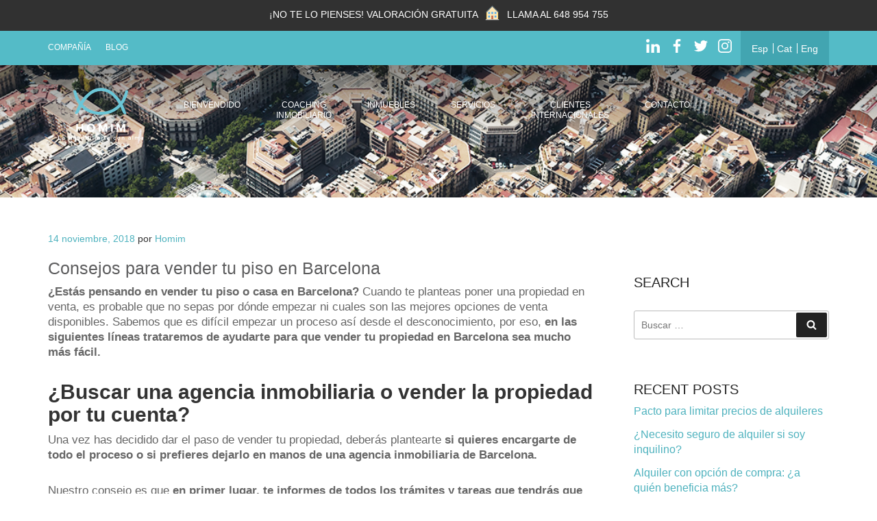

--- FILE ---
content_type: text/css
request_url: https://www.homim.es/wp-content/themes/homim/style.css?ver=1.0.6
body_size: 65897
content:
/*
Theme Name: Homim
Theme URI: https://wordpress.org/themes/homim/
Author: the WordPress team
Author URI: https://wordpress.org/
Description: Twenty Seventeen brings your site to life with header video and immersive featured images. With a focus on business sites, it features multiple sections on the front page as well as widgets, navigation and social menus, a logo, and more. Personalize its asymmetrical grid with a custom color scheme and showcase your multimedia content with post formats. Our default theme for 2017 works great in many languages, for any abilities, and on any device.
Version: 1.3
License: GNU General Public License v2 or later
License URI: http://www.gnu.org/licenses/gpl-2.0.html
Text Domain: Homim
Tags: one-column, two-columns, right-sidebar, flexible-header, accessibility-ready, custom-colors, custom-header, custom-menu, custom-logo, editor-style, featured-images, footer-widgets, post-formats, rtl-language-support, sticky-post, theme-options, threaded-comments, translation-ready

This theme, like WordPress, is licensed under the GPL.
Use it to make something cool, have fun, and share what you've learned with others.
*/

/*--------------------------------------------------------------
>>> TABLE OF CONTENTS:
----------------------------------------------------------------
1.0 Normalize
2.0 Accessibility
3.0 Alignments
4.0 Clearings
5.0 Typography
6.0 Forms
7.0 Formatting
8.0 Lists
9.0 Tables
10.0 Links
11.0 Featured Image Hover
12.0 Navigation
13.0 Layout
   13.1 Header
   13.2 Front Page
   13.3 Regular Content
   13.4 Posts
   13.5 Pages
   13.6 Footer
14.0 Comments
15.0 Widgets
16.0 Media
   16.1 Galleries
17.0 Customizer
18.0 SVGs Fallbacks
19.0 Media Queries
20.0 Print
--------------------------------------------------------------*/

/*--------------------------------------------------------------
1.0 Normalize
Styles based on Normalize v5.0.0 @link https://github.com/necolas/normalize.css
--------------------------------------------------------------*/

html {

}

body {
    font-family: 'Open Sans', sans-serif;
    margin: 0;
}

hr {
    -webkit-box-sizing: content-box;
    -moz-box-sizing: content-box;
    box-sizing: content-box;
    height: 0;
    overflow: visible;
}

a {
    -webkit-transition: all 0.35s;
    -moz-transition: all 0.35s;
    transition: all 0.35s;
}

a {
    color: #54bbc7;
    text-decoration: none;
}

a:active, a:hover {
    outline-width: 0;
    text-decoration: underline;
    color: #4aaab5;
}

ul {
    list-style-type: none;
    padding: 0;
}

section p {
    color: black;
    font-size: 18px;
    margin-bottom: 18px;
    font-weight: 100;
    line-height: 22px;
}

section ul li {
    font-size: 16px;
    font-weight: 100;
    margin-bottom: 6px;
    line-height: 22px;
    color: #666666;
}
.tac{text-align: center;}
.mt18 {    margin-top: 18px;}
.title h1, .title-especial h2, #values-histories h2, #coaching-inmo h2, #servicios h2, #hipoteca-inteligencia h2, #metodo h2, #optica h2 {
    color: #404042;
    text-transform: initial;
    font-size: 28px;
    margin-bottom: 20px;
    display: inline-block;
    /* font-weight: 600; */
    margin-top: 0;
}

.title h1:after, .title-especial h2:after, #values-histories h2:after, #coaching-inmo h2:after, #servicios h2:after, #hipoteca-inteligencia h2:after, #metodo h2:after, #optica h2:after {
    content: " ";
    width: 30%;
    background: #5cc7d4;
    margin-top: 15px;
    display: block;
    height: 5px;
    border-radius: 5px;
}
.mb30{margin-bottom: 30px;}
.text-center.title h1:after, .title-especial h2:after, .text-center .title h1:after, #coaching-inmo h2:after, #servicios h2:after, #hipoteca-inteligencia h2:after, #metodo h2:after {
    content: " ";
    width: 30%;
    display: block;
    margin: 20px auto 0;
    height: 5px;
    border-radius: 5px;
}

.text-left.title h1:after, .text-left .title h1:after, #coaching-inmo h2:after, #servicios h2:after, #hipoteca-inteligencia h2:after, #metodo h2:after, #optica h2:after {
    content: " ";
    width: 60%;
    background: #5cc7d4;
    margin-top: 15px;
    display: block;
    height: 5px;
    border-radius: 5px;
}

h2 {
    margin-top: 0;
    color: #4eb2be;
    font-size: 23px;
}

.green-title {
    color: #4eb2be;
}

.white-text h1, .white-text p {
    color: #fff;
}
.white-text h2{
    color: #fff !important;
}

b, strong {
    font-weight: 600 !important;
}

section {
    padding: 50px 0;
}

.full-width {
    width: 100%;
}

.full-height {
    height: 100%;
}

.white-btn {
    background: #fff;
    padding: 14px 34px;
    text-transform: uppercase;
    color: #000;
    display: inline-block;
    -webkit-transition: all 0.35s;
    -moz-transition: all 0.35s;
    transition: all 0.35s;
}

.white-btn:hover, .white-btn:focus {
    background: #eee;
    text-decoration: none;
    color: #000;
}

.green-btn,
input[type="submit"],
.green-bg{
    border: 0 none;
    background: #4eb2be;
    padding: 13px 50px;
    text-transform: uppercase;
    color: #fff;
    display: inline-block;
    -webkit-transition: all 0.35s;
    -moz-transition: all 0.35s;
    transition: all 0.35s;
}

.nav-title-icon-wrapper, time.updated {display: none;}

.nav-previous {
    width: 49%;
    float: left;
}

.nav-next {
    float: right;
    width: 49%;
    text-align: right;
}

.green-btn:hover, .green-btn:focus, .form-contact .wrap-button input:hover, .form-contact .wrap-button input:focus, input[type="submit"]:hover {
    background: #38929c;
    text-decoration: none;
    color: #fff;
}

.turkey-btn {
    background: #40b4c1;
    padding: 14px 34px;
    text-transform: uppercase;
    color: #fff;
    -webkit-transition: all 0.35s;
    -moz-transition: all 0.35s;
    transition: all 0.35s;
}

.turkey-btn:hover, .turkey-btn:focus {
    background: #33a4b1;
    text-decoration: none;
    color: #fff;
}

.form-contact .wrap-button input {
    background: #4eb2be;
    padding: 10px 60px;
    font-size: 14px;
    border: 0 none;
    text-transform: uppercase;
    color: #fff;
    -webkit-transition: all 0.35s;
    -moz-transition: all 0.35s;
    transition: all 0.35s;
}

.relative {
    position: relative;
}

.upper {text-transform: uppercase;}
.p-absolute {position: absolute;}
.p-relative {position: relative;}
.d-inline {display: inline !important;}
.d-inline-table {display: inline-table !important;}
.d-block {display: block !important;}
.full-width {width: 100% !important;}
.justify {text-align: justify;}

/* paddings & margins */

.pddtop10 {padding-top: 10px;} .pddbottom10 {padding-bottom: 10px;} .pddtop20 {padding-top: 20px;} .pddbottom20 {padding-bottom: 20px;}
.pddtop30 {padding-top: 30px;} .pddbottom30 {padding-bottom: 30px;} .pddtop40 {padding-top: 40px;} .pddbottom40 {padding-bottom: 40px;}
.pddtop50 {padding-top: 50px;} .pddbottom50 {padding-bottom: 50px;} .pddtop100 {padding-top: 100px;} .pddbottom100 {padding-bottom: 100px;}

.mrgtop10 {margin-top: 10px;} .mrgbottom10 {margin-bottom: 10px;} .mrgtop20 {margin-top: 20px;} .mrgbottom20 {margin-bottom: 20px;}
.mrgtop30 {margin-top: 30px;} .mrgbottom30 {margin-bottom: 30px;} .mrgtop40 {margin-top: 40px;} .mrgbottom40 {margin-bottom: 40px;}
.mrgtop50 {margin-top: 50px;} .mrgbottom50 {margin-bottom: 50px;} .mrgtop100 {margin-top: 100px;} .mrgbottom100 {margin-bottom: 100px;}
.mrgbottom5 {margin-bottom: 5px;}

.no-margin {margin: 0 !important;}
.no-padding {padding: 0 !important;}
.no-padding-top {padding-top: 0 !important;}
.no-margin-top {margin-top: 0 !important;}
.no-margin-bottom {margin-bottom: 0 !important;}
.no-border {border: 0 none !important;}
.mrgright10 {margin-right: 10px !important;}
.pddlr40 {padding-left: 40px !important; padding-right: 40px !important;}
.pddlr20 {padding-left: 40px !important; padding-right: 40px !important;}
.pddr20 {padding: 0 40px 0 0 !important;}
.pddl20 {padding: 0 0 0 40px !important;}

.block {display: block;}

.bg-red {background-color: #ea5e55;}
.bg-green {background-color: #358791;}
.bg-grey {background-color: #dcdbdb;}
.bg-claro {background-color: #eefafb;}
.white-text {color: #fff;}

/* coaching-inmo */

section#coaching-inmo {
    /* background: url(https://www.homim.es/wp-content/uploads/2017/08/bg-coaching-inmobiliario.jpg) #368b95 0 -200px no-repeat; */
    background: url(https://www.homim.es/wp-content/themes/homim/assets/images/bg-coaching.svg) no-repeat;
    background-size: cover;
}

section#hipoteca-inteligencia {
  background: url('https://www.homim.es/wp-content/themes/homim/assets/images/bg-hipoteca-inteligente.png');
  background-size: cover;
  background-repeat: no-repeat;
}
section#hipoteca-inteligencia .container {
  padding-top: 60px;
  padding-bottom: 60px;
}

section#hipoteca-inteligencia img {
    margin-bottom: 1px;
}

#hipoteca-inteligencia .hipotext {
    margin-top: 30px;
    margin-bottom: 48px;
}

#metodo .container {
    background: url(https://www.homim.es/wp-content/uploads/2017/08/bg-methodo-homim3.jpg) no-repeat center 0;
    background-size: 100%;
    padding-top: 250px;
}

#metodo-advise {}

#metodo-advise p {
    color: #fff;
    font-weight: 100;
    font-size: 16px;
    border: 2px dotted #fff;
    padding: 15px;
}

/* preheader */

#preheader-top {
  background: #313131 0% 0% no-repeat padding-box;
  font-size: 10px;
  letter-spacing: 0px;
  color: #FFFFFF;
  opacity: 1;
  padding: 5px;
  text-align: center;
  text-transform: uppercase;
  vertical-align: top;
}

#preheader-top img {
  padding: 0 5px 10px 5px;
  width: 35px;
}
#preheader-top a {
  color: #FFFFFF;
}
.navigation-toptop {
    background: #54bbc7;
    position: relative;
    z-index: 11;
}

#preheader nav.second-menu ul {
    float: left;
    margin: 13px 0 0 0;
}

#preheader nav.second-menu ul li {
    display: inline-block;
    margin-right: 17px;
}

#preheader nav.second-menu ul li a {
    color: #fff;
    text-transform: uppercase;
    font-size: 12px;
    -webkit-transition: all 0.35s;
    -moz-transition: all 0.35s;
    transition: all 0.35s;
}

.social-lang {
    float: right;
}

.social-lang .social-links {
    float: right;
    margin-top: 11px;
    margin-bottom: 9px;
}

.social-lang .social-links ul {
    margin-bottom: 0;
}

.social-lang .social-links ul li {
    display: inline-block;
    margin-left: 11px;
}

.social-lang .social-links ul li a.contact-phone {
    color: #fff;
    font-size: 17px;
    vertical-align: middle;
    font-weight: 200;
}

.social-lang .social-links ul li a.contact-phone img {
    width: 23px;
    margin-left: 3px;
}

.social-lang .lang-menu {
    float: right;
    padding: 14px 15px;
    margin-left: 13px;
    background: #42a5b1;
}

.social-lang .lang-menu ul {
    margin: 0;
}

.social-lang .lang-menu ul li {
    display: inline-block;
    border-right: 1px solid #fff;
    padding: 0 7px 0 5px;
}

.wpml-ls-legacy-list-horizontal a {
    padding: 0 !important;
}

.social-lang .lang-menu ul li:first-child {
    padding: 0 7px 0 0;
}

.social-lang .lang-menu ul li:last-child {
    border-right: 0 none;
    padding: 0 0 0 5px;
}

.social-lang .lang-menu ul li a {
    color: #fff;
    font-weight: 100;
}

.social-lang .lang-menu ul li a.active {
    font-weight: 600;
}


span.wpml-ls-display {
    display: none;
}

.wpml-ls-legacy-list-horizontal{padding: 0 !important;}


.custom-header.featured-image .custom-header-media {
    height: 450px !important;
    position: relative !important;
    background-size: cover;
    background-position: center;
}

/* Logo */

.navbar-brand {
    float: left;
    padding: 15px 15px;
    font-size: 18px;
    line-height: 20px;
    height: inherit;
}

.home #site-navigation .menu-pral .active2>img, .navbar-brand>img {
    display: block;
    width: 124px;
    height: 112px;
}

/* Main menu */

nav#site-navigation {
    position: relative;
    top: 0;
    z-index: 5;
}

.navbar-nav {
    float: right;
    margin-top: 47px !important;
}

#main-menu {
    padding: 0;
}

#main-menu .navbar-nav>li {
    margin-left: 36px;
}

#main-menu .navbar-nav>li>a {
    color: #fff;
    text-transform: uppercase;
    padding: 4px 8px;
    font-size: 12px;
    line-height: 15px;
    text-align: center;
    font-weight: 400;
    -webkit-transition: all 0.35s;
    -moz-transition: all 0.35s;
    transition: all 0.35s;
}

.nav>li>a:hover, .nav>li>a:focus {
    text-decoration: none;
    background-color: transparent;
    -webkit-transition: all 0.35s;
    -moz-transition: all 0.35s;
    transition: all 0.35s;
}

#main-menu .nav > li > a:after {
    content: " ";
    width: 100%;
    background: transparent;
    margin-top: 4px;
    display: block;
    position: relative;
    height: 5px;
    border-radius: 5px;
    -webkit-transition: all 0.35s;
    -moz-transition: all 0.35s;
    transition: all 0.35s;
}

#main-menu .nav > li > a:hover:after, #main-menu .nav > li > a.active2:after {
    content: " ";
    width: 100%;
    background: #5cc7d4;
    margin-top: 4px;
    display: block;
    position: relative;
    height: 5px;
    border-radius: 5px;
    -webkit-transition: all 0.35s;
    -moz-transition: all 0.35s;
    transition: all 0.35s;
}

.navbar-toggle .icon-bar {
    background: #fff;
    height: 3px;
}

header#masthead {
    background-color: #3c3b3b;
}

/* Navigation Phone */

.collapse.in, .collapsing {
    text-align: center;
    margin: 20px 0 130px 0;
}

.collapse.in .navbar-nav, .collapsing .navbar-nav {
    float: none;
    margin: 0;
    position: relative;
}

.collapse.in .navbar-nav>li {
    margin-left: 0;
}

.navbar-collapse.in, .navbar-collapse.collapsing {
    overflow-y: inherit;
}

.navbar-collapse.in .navbar-nav>li:after, .navbar-collapse.collapsing .navbar-nav>li:after {
    display: none;
}

.navbar-collapse {
    box-shadow: 0 0!important;
    -webkit-box-shadow: 0 0 !important;
}

.navbar-collapse.in .nav > li > a:after {
    display: none;
}

.navigation-top {
    background: #3c3b3b;
}

/* Carousel */

.gradient-carousel {
    /* Permalink - use to edit and share this gradient: https://colorzilla.com/gradient-editor/#000000+0,000000+100&0.65+0,0+100;Neutral+Density */
    background: -moz-linear-gradient(top, rgba(0,0,0,0.65) 0%, rgba(0,0,0,0) 100%); /* FF3.6-15 */
    background: -webkit-linear-gradient(top, rgba(0,0,0,0.65) 0%,rgba(0,0,0,0) 100%); /* Chrome10-25,Safari5.1-6 */
    background: linear-gradient(to bottom, rgba(0,0,0,0.65) 0%,rgba(0,0,0,0) 100%); /* W3C, IE10+, FF16+, Chrome26+, Opera12+, Safari7+ */
    filter: progid:DXImageTransform.Microsoft.gradient( startColorstr='#a6000000', endColorstr='#00000000',GradientType=0 ); /* IE6-9 */
    height: 150px;
    position: absolute;
    z-index: 1;
    top: 0;
    left: 0;
    width: 100%;
}

.custom-header.slider, .custom-header.featured-image {
    margin-top: -141px;
    position: relative;
}

.img-responsive, .thumbnail>img, .thumbnail a>img, .carousel-inner>.item>img, .carousel-inner>.item>a>img {
    width: 100%;
}

.carousel-caption {
    left: inherit;
    right: inherit;
    padding: 0 0 30px;
    position: absolute;
    text-align: left;
}

.carousel-caption h1 {
    font-size: 60px;
    margin: 0 0 3px 0;
    font-weight: 900;
    text-shadow: 1px 1px 4px #000;
}

.custom-header.featured-image p.h1 {
  font-size: 48px;
  margin: 10px 0 3px 0;
  padding: 0 30px;
  font-weight: 900;
  position: absolute;
  width: 100%;
  bottom: 120px;
  text-align: center;
  text-shadow: 0px 0px 2px #000;
  color: #fff;
  left: 0;
}
/*
.post-type-archive-inmuebles .custom-header.featured-image h1, .single-inmuebles .custom-header.featured-image h1 {display: none;}
*/
.page-template-page-servicios .custom-header.featured-image p.h1 {
    /* background: rgba(84, 187, 199,0.7); */
    padding: 10px 20px 10px 20px;
}

.page-template-page-home .arrow-scroll-down,
.page-template-page-servicios .arrow-scroll-down {
  display: none;
}
section#servicios h3 {
    font-size: 18px;
}

.custom-header.featured-image p.h1 span.up {
    display: block;
    font-size: 50px;
}

.featured-image p.h1 span.light {
    font-weight: 400;
}

.featured-image p.h1 span.light2 {
    font-weight: 600;
}

.carousel-caption h2 span.light {
    font-weight: 600;
}

.carousel-caption p.h1.title2 {
    font-size: 40px;
}

.carousel-caption p.h1.title3 {
    font-size: 30px;
}

.carousel-caption p.h2 {
    color: #fff;
    font-size: 35px;
    font-weight: 800;
    line-height: 40px;
    margin: 0px 0 20px 0;
    text-shadow: 1px 1px 4px #000;
}

.carousel-control {
    position: relative;
}

.carousel-control {
    position: initial;
}

.carousel-control.left img {left: 40px;}

.carousel-control.right img {right: 40px;}

.slider-call {
    margin: 15px 0 0 0;
}

.slider-call-left {
    background: #000;
    padding: 5px 22px 7px 15px;
    font-size: 20px;
    min-width: 220px;
    position: relative;
    height: 66px;
    font-weight: 100;
    display: table-cell;
    line-height: normal;
}

.slider-call-left, .slider-call-right {
    min-width: 220px;
}

.slider-call-left:before {
    content: " ";
    right: 0;
    top: 18px;
    position: absolute;
    border: 15px solid transparent;
    border-right-color: #ffffff;
    opacity: 0.9;
}

.slider-call-right {
    font-size: 20px;
    display: table-cell;
    color: #000;
    margin-left: -4px;
    height: 66px;
    opacity: 0.8;
    text-shadow: 0 0;
    background: #fff;
    padding: 4px 15px 5px 15px;
}

.home.page .slider-call {
    position: initial;
    display: initial;
    width: initial;
    left: initial;
    bottom: initial;
    margin: 7px 0 0 0;
}

.page .slider-call, .single .slider-call {
    position: relative;
    margin: 170px auto 0;
    text-align: center;
    display: inline-block;
    display: none;
    width: 100%;
}

.slider-call-left p, .slider-call-right p {
    margin: 0;
}

.slider-call-left p {
    color: #fff;
}

.slider-call-right p span {
    font-weight: 600;
    letter-spacing: 1px;
}

.slider-call-right p img {
    width: 17px;
    margin-right: 5px;
}

.slider-call-right p a, .slider-call-right p {color: #000 !important;}

.single-post .slider-call, .blog .slider-call, div#comments {display: none;}

/* Carousel pisos Home */

.descompte a.thumbnail {
    border-radius: 0;
    border: 0;
    text-decoration: none;
    margin-bottom: 0;
    text-align: center;
}

.descompte p.enunciat-descomptes {
    color: #333;
    font-size: 18px;
    min-height: 50px;
    margin: 10px 0 10px 0;
}

.thumbnail p.subtitle {
    font-size: 14px;
    margin: 0;
    text-align: left;
}

#pisos a.thumbnail h3.green-title {
    margin-bottom: 0;
}
#pisos a.thumbnail h2.green-title {
    margin-bottom: 0;
    font-size: 24px;
    text-align: left;
}
#pisos .media-carousel .carousel-control.left {
    left: -30px !important;
    background-image: none;
    border: 0 none;
    border-radius: 100%;
    position: absolute;
    text-shadow: 0 0;
    height: 30px;
    width: 30px;
    text-decoration: none;
    margin: 110px 0 0 0;
}

#pisos .media-carousel .carousel-control.right {
    right: -15px !important;
    background-image: none;
    border: 0 none;
    border-radius: 100%;
    position: absolute;
    text-shadow: 0 0;
    height: 30px;
    width: 30px;
    text-decoration: none;
    margin: 110px 0 0 0;
}

#pisos .carousel {
    padding: 0 20px;
}

#pisos .thumbnail {
    padding: 0;
}

/* Arrow scroll down */

.arrow-scroll-down {
    text-align: center;
}

.arrow-scroll-down a {
    position: absolute;
    margin-top: -40px;
    margin-left: -16px;
}

/* 404 */

body.error404 .custom-header.featured-image .custom-header-media {
    background-image: url(https://www.homim.es/wp-content/uploads/2017/08/09-compania.jpg) !important;
    height: 350px !important;
}

body.error404 .page-header {
    padding-bottom: 9px;
    margin: 0px 0 30px;
    border-bottom: 0 none;
}

.btn-box {
    color: #fff;
    background-color: #4eb2be;
    padding: 14px 25px;
}

.btn-box:hover {
    color: #fff;
    background-color: #38929c;
    text-decoration: none;
}

/* Opiniones */

#opiniones {}

#opiniones .foto-usuario {
    float: left;
    margin: 0 10px 0 20px;
    display: block;
}

#opiniones .datos-usuario {
    display: block;
    float: left;
}

#opiniones .datos-usuario h2 {
    color: #5cc7d4;
    font-size: 27px;
    margin: 0;
}

#opiniones .datos-usuario h3 {
    color: #5cc7d4;
    font-size: 19px;
    font-weight: 100;
    margin-top: 3px;
    margin-bottom: 0;
}

#opiniones .datos-usuario h3 span {
    background: #f5a6a1;
    color: #fff;
    font-size: 14px;
    border-radius: 50px;
    padding: 1px 8px;
}

#opiniones .datos-usuario h4 {
    color: #707171;
    font-weight: 100;
    font-size: 15px;
    margin: 3px 0 0 0;
}

#opiniones p.destacado {
    color: #5d5d5e;
    font-weight: 500;
    margin-top: 10px;
    margin-bottom: 10px;
    font-size: 21px;
}

#opiniones p.mensaje {
    font-size: 15px;
    margin-bottom: 0;
}

#opiniones p a {
    font-size: 15px;
    color: #ed5f56;
}

body.blog #primary a p {
    color: #000;
    cursor: text;
}

body.blog #primary a:hover p, body.blog #primary a:hover {
    text-decoration: none !important;
}

body.blog #primary a h1, body.blog #primary a.more-link {
    text-decoration: none !important;
}

/* personal shopper */

section#shopper-services {
    background: url(https://www.homim.es/wp-content/uploads/2017/08/bg-personalshopper-section4.jpg) no-repeat right bottom #f2f2f2;
}

section#shopper-services ul li {
    color: #666666;
}

#shopper-services ul {background: rgba(242,242,242,0.8); padding: 20px 0;}

/* Valores historia */

.values-historie {}

.values-historie ul {}

.values-historie li {
    background: #276a72 no-repeat 15px center;
    display: block;
    margin-bottom: 10px;
    padding: 13px 10px 10px 70px;
    min-height: 70px;
    color: #fff;
    font-weight: 100;
    vertical-align: middle;
    font-size: 16px;
}

.values-historie ul li.houset {background-image: url(https://www.homim.es/wp-content/uploads/2017/08/icon-house-history.png);}

.values-historie ul li.pigt {background-image: url(https://www.homim.es/wp-content/uploads/2017/08/icon-pig-history.png);}

.values-historie ul li.listt {background-image: url(https://www.homim.es/wp-content/uploads/2017/08/icon-file-history.png);}

.values-historie ul li.cartt {background-image: url(https://www.homim.es/wp-content/uploads/2017/08/icon-cart-history.png);}

/* Prefooter*/

div#prefooter {
    background-color: #d4544c;
    padding: 30px 0;
    clear: both;
}

div#prefooter ul {
    text-align: center;
    margin: 0;
}

div#prefooter ul li {
    margin: 0 2.6%;
    display: inline-block;
}

div#prefooter ul li a img {
    -webkit-transition: all 0.35s;
    -moz-transition: all 0.35s;
    transition: all 0.35s;
}

div#prefooter ul li a:hover img {
    opacity: 0.7;
    -webkit-transition: all 0.35s;
    -moz-transition: all 0.35s;
    transition: all 0.35s;

}

footer#colophon {
    background: #000;
    padding: 50px 0;
}

footer#colophon p.h3 {
    color: #fff;
    font-weight: 600;
    font-size: 14px;
    text-transform: uppercase;
    text-decoration: underline;
    margin-top: 0;
}

footer#colophon ul {
    margin-bottom: 0;
}

footer#colophon ul.contact-footer {

}

footer#colophon ul.contact-footer li {
    margin-bottom: 10px;
}

footer#colophon ul.contact-footer li.social-footer {
    display: inline-block;
}

footer#colophon ul.contact-footer li:before {
    display: none;
}

footer#colophon ul li img {
    margin-right: 8px;
}

footer#colophon ul li {
    margin-bottom: 4px;
}

footer#colophon ul li:before {
    content: "· ";
    font-weight: 600;
    margin-right: 3px;
    color: #fff;
}

footer#colophon ul li a {
    color: #fff;
    font-weight: 100;
}

footer#colophon .corporate-links {

}

footer#colophon .corporate-links p {
    margin: 0;
    color: #fff;
    font-weight: 100;
}

footer#colophon .corporate-links p img {
    margin: 0;
    color: #fff;
    font-weight: 100;
}

footer#colophon .corporate-links p img {
    margin: 0;
    color: #fff;
    font-weight: 100;
}

footer#colophon .corporate-links p span {
    margin: 0;
    color: #fff;
    font-weight: 100;
}

footer#colophon .corporate-links .pull-left span {
    vertical-align: middle;
    margin-left: 5px;
}

footer#colophon .corporate-links .pull-right span {
    vertical-align: super;
    margin-right: 6px;
}

/* Contacto */

.wpcf7-form > div {
    max-width: 0px;
    margin-left: 13.5%;
}

.form-contact p {
    margin-bottom: 5px;
}

.form-contact label {}

.form-contact label.textareafield {
    width: 73%;
}

.form-contact label.shortfield {
    text-align: left;
    display: inline-block;
    width: 23%;
    margin-right: 2%;
}

.form-contact label.last-shortfield {
    margin-right: 0;
}

.form-contact label.shortfield input {
    width: 100%;
    background: #e1e0da;
    border: 0 none;
    padding: 7px;
    border-radius: 4px;
}

.form-contact label span.text {
    font-size: 14px;
    text-transform: uppercase;
    font-weight: 100;
}

span.asterisco {
    font-size: 14px;
    text-transform: uppercase;
    font-weight: 100;
    color: #c80d0d;
}

textarea.comentario {
    vertical-align: top;
    background: #ebebeb;
    border: 0 none;
    width: 50%;
    margin-bottom: 10px;
}

.wpcf7-form-control-wrap {
    display: block;
}

.form-contact label.textareafield textarea {
    width: 100%;
    background: #e1e0da;
    border: 0 none;
    border-radius: 4px;
}

.form-contact .wrap-button {
    width: 73%;
    margin: 0 auto;
    display: block;
    text-align: right;
}

div.wpcf7 .ajax-loader {
    display: none;
}

span.wpcf7-not-valid-tip {
    color: #f00;
    background: rgba(250,250,250,0.8);
    font-size: 12px;
    font-weight: normal;
    display: block;
    position: absolute;
    padding: 3px 10px;
    z-index: 1;
}

/* Blog */

body.blog a, body.single a, body.search a, body.archive a {
    color: #4eb2be;
}

body.blog .site-content-contain, body.single .site-content-contain,
body.search .site-content-contain, body.archive .site-content-contain {
    background-color: #fff;
    position: relative;
}

body.blog .wrap, body.single .wrap, body.search .wrap, body.archive .wrap  {
    margin-left: auto;
    margin-right: auto;
    max-width: 700px;
    padding-left: 2em;
    padding-right: 2em;
}

body.blog .site-content, body.single .site-content, body.search .site-content, body.archive .site-content {
    padding: 50px 0;
}

body.blog header.page-header, body.single header.page-header, body.search header.page-header, body.archive header.page-header {
    display: none;
}

body.blog .screen-reader-text, body.single .screen-reader-text, body.search .screen-reader-text, body.archive .screen-reader-text  {
    clip: rect(1px, 1px, 1px, 1px);
    height: 1px;
    overflow: hidden;
    position: absolute !important;
    width: 1px;
    word-wrap: normal !important;
}

body.blog .search-form, body.single .search-form, body.search .search-form, body.archive .search-form {
    position: relative;
}

body.blog aside#secondary section, body.single aside#secondary section, body.search aside#secondary section, body.archive aside#secondary section {
    padding: 0 0 3em 0 !important;
}

body.blog .search-form .search-submit, body.single .search-form .search-submit, body.search .search-form .search-submit, body.archive .search-form .search-submit {
    bottom: 3px;
    padding: 0 15px;
    position: absolute;
    right: 3px;
    top: inherit;
    height: 36px;
}

body.blog h2.widget-title, body.single h2.widget-title, body.search h2.widget-title, body.archive h2.widget-title {
    color: #222;
    font-size: 20px;
    font-weight: normal;
    letter-spacing: normal;
    text-transform: uppercase;
}

body.blog .widget ul, body.single .widget ul, body.search .widget ul, body.archive .widget ul {
    list-style: none;
    margin: 0;
}

body.blog .widget ul li, body.single .widget ol li, body.search .widget ol li, body.archive .widget ol li  {
    margin-bottom: 3px;
}

body.blog abbr[title], body.blog abbr[data-original-title], body.single abbr[title], body.single abbr[data-original-title],
body.search abbr[title], body.search abbr[data-original-title], body.archive abbr[title], body.archive abbr[data-original-title] {
    cursor: help;
    border-bottom: 0 none;
}

body.blog .search-form .search-submit .icon, body.single .search-form .search-submit .icon,
body.search .search-form .search-submit .icon, body.archive .search-form .search-submit .icon {
    height: 19px;
    top: -2px;
    width: 19px;
}

body.blog aside#secondary .icon, body.single aside#secondary .icon, body.search aside#secondary .icon, body.archive aside#secondary .icon {
    display: inline-block;
    fill: currentColor;
    height: 15px;
    position: relative;
    top: -0.0625em;
    vertical-align: middle;
    width: 15px;
}

body.blog #primary article, body.single #primary article, body.search #primary article, body.archive #primary article {
    margin-bottom: 30px;
}

body.blog #primary, body.single #primary, body.search #primary, body.archive #primary {
    float: left;
    width: 58%;
}

body.blog #primary img, body.single #primary img, body.search #primary img, body.archive #primary img {
    max-width: 100%;
    height: auto;
    margin-bottom: 10px;
}

body.blog #secondary, body.single #secondary, body.search #secondary, body.archive #secondary {
    float: right;
    margin-top: 43px;
    padding-top: 0;
    width: 36%;
}

span.edit-link a {
    color: #d4852e;
    margin-left: 13px;
}

body.blog aside button, body.blog aside input[type="button"], body.blog aside input[type="submit"],
body.single aside button, body.single aside input[type="button"], body.single aside input[type="submit"],
body.search aside button, body.search aside input[type="button"], body.search aside input[type="submit"],
body.archive aside button, body.archive aside input[type="button"], body.archive aside input[type="submit"] {
    background-color: #222;
    border: 0;
    -webkit-border-radius: 2px;
    border-radius: 2px;
    -webkit-box-shadow: none;
    box-shadow: none;
    color: #fff;
    cursor: pointer;
    display: inline-block;
    font-size: 0.875rem;
    font-weight: 800;
    line-height: 1;
    padding: 1em 2em;
    text-shadow: none;
    -webkit-transition: background 0.2s;
    transition: background 0.2s;
}

body.blog input[type="search"], body.single input[type="search"], textarea#comment, body.search input[type="search"], body.archive input[type="search"] {
    color: #666;
    /*noinspection CssOptimizeSimilarProperties*/
    background: #fff;
    /*noinspection CssOptimizeSimilarProperties*/
    background-image: -webkit-linear-gradient(rgba(255, 255, 255, 0), rgba(255, 255, 255, 0));
    border: 1px solid #bbb;
    -webkit-border-radius: 3px;
    border-radius: 3px;
    display: block;
    padding: 0.7em;
    width: 100%;
}

.nav-subtitle {
    background: transparent;
    color: #767676;
    display: block;
    font-size: 0.6875rem;
    letter-spacing: 0.1818em;
    margin-bottom: 1em;
    text-transform: uppercase;
}

.nav-links .nav-previous .nav-title .nav-title-icon-wrapper {
    display: none;
}

.nav-title-icon-wrapper {
    position: absolute;
    text-align: center;
    width: 2em;
}

.nav-links .nav-previous .nav-title .nav-title-icon-wrapper {
    left: -2em;
}

.nav-links .nav-previous .nav-title .nav-title-icon-wrapper {
    margin-right: 0.5em;
}

.page-numbers svg {
    display: none;
}

a.page-numbers, span.page-numbers {
    margin-right: 20px;
}

a.prev.page-numbers, a.next.page-numbers {
    display: none;
}

/* New Blog*/

body.blog #primary a h1, h1.entry-title {
    font-size: 25px;
    color: #5d5d5e;
}
body.blog #primary a h2, h2.entry-title {
    font-size: 25px;
    color: #5d5d5e;
}
body.blog #primary a div {margin: 9px 0 8px 0;}

body.blog #primary a p, .entry-content p {
    color: #666666;
    font-weight: 100;
    font-size: 17px;
    line-height: 22px;
}

body.blog #primary a p {
    cursor: pointer;
}

body.blog #primary a {display: block; margin-bottom: 50px;}

body.blog #primary a p span.read-more {color: #4eb2be;}

body.blog .custom-header.featured-image .custom-header-media,
body.single-post .custom-header.featured-image .custom-header-media {height: 240px !important;}

body.blog #primary, body.single #primary, body.search #primary, body.archive #primary {width: 70%;}

body.blog #secondary, body.single #secondary, body.search #secondary, body.archive #secondary {width: 25%;}

body.blog #primary a.page-numbers {
    display: inline-block;
    margin-bottom: 0;
    background: #eee;
    padding: 10px;
    border-radius: 20px;
    width: 40px;
    text-align: center;
}

a.page-numbers, span.page-numbers {
    margin-right: 10px;
}

body.blog a.next.page-numbers .screen-reader-text, body.blog a.prev.page-numbers .screen-reader-text {
    position: relative !important;
    width: auto !important;
    display: block;
    height: auto;
    vertical-align: middle;
}

body.blog a.next.page-numbers, body.blog a.prev.page-numbers {
    background: transparent !important;
    padding: 0 !important;
    width: auto !important;
    vertical-align: middle;
}

.pagination {
    text-align: center;
    width: 100%;
}
.col-xs-6.pagination.p-left{text-align: right;}
.col-xs-6.pagination.p-right{text-align: left;}


.col-xs-6.pagination a, .col-xs-5.pagination a {
    background-color: #54bbc7;
    padding: 5px 20px;
    color: #fff !important;
    text-align: left;
}

.nav-subtitle {
    color: #b7b5b5 !important;
    font-size: 16px !important;
    letter-spacing: normal !important;
    margin-bottom: 0 !important;
}

b, strong {
    font-weight: 600 !important;
}

section#recent-posts-2 ul li {
    margin-bottom: 12px;
}

section#recent-posts-2 ul li a {
    font-weight: 100;
    font-size: 16px;
}

section#archives-2 ul li {
    margin-bottom: 3px;
}

section#archives-2 ul li a {
    color: #aaa;
    font-weight: 100;
    font-size: 15px;
}

/* End Blog */

/* Financiación */

.producto-destacado {
    background-color: #f7f4cf;
    padding: 20px;
}

.producto-destacado p {
    font-size: 22px;
    line-height: 26px;
}

.company-text {margin-bottom: 30px;}

.company-text ul {
    margin-bottom: 30px;
}

.img-inm-home>div {
    position: absolute;
    top: 200px;
    width: 100%;
    text-align: center;
    left: 0;
    right: 0;
    margin: 0;
    padding: 0px;
    background: #a2a2a2;
}

.img-inm-home {
    height: 200px;
    background-size: cover;
    background-repeat: no-repeat;
    position: relative;
    margin-bottom: 7px;
}
.img-inm-home>div .col-xs-4 {
    padding: 5px !important;
    margin: 0 !important;
}
.col-xs-4.br p {
    border-right: 1px solid;
}
.col-xs-4.preu{background-color:#000000;}
.col-xs-4 p {
    margin: 0;
    font-size: 15px;
    color: #000;
}

















/*inmuebles*/

/*inmuebles home*/
.img-inm-home:hover .cajanegra{
    opacity: 1;
    -webkit-transition: all 1s;
    -moz-transition: all 1s;
    transition: all 1s;
}
.cajanegra {
    background-color: rgba(0, 0, 0, 0.5) !important;
    width: 100%;
    height: 100%;
    top: 0 !important;
    position: absolute;
    z-index: 9999;
    opacity: 0;
}


/*inmuebles list-grid*/
.more{
    text-align: center;
}
.more a:hover {background-color: #42959e;}
.more a {
    padding: 5px 20px;
    background-color: #54bbc7;
    color: #fff !important;
    text-align: center;
    margin: 0 auto;
}


.property-mask.property-image {
    width: 60%;
    float: left;
    height: 350px;
    position: relative;
}

.featuredimg {
    height: 350px;
    width: 79%;
    float: left;
    margin-right: 1%;
    background-position: center;
}

.miniaturas {
    width: 20%;
    float: left;
    height: 350px;
}

.imagen_1, .imagen_2 {margin-bottom: 10px;}

.imagen_1, .imagen_2, .imagen_3 {
    height: 110px;
    float: left;
    width: 100%;
    background-size: cover;
    background-repeat: no-repeat;
}

#inmuebles_list li {
    width: 100%;
    float: left;
    margin-bottom: 50px;
    margin-top: 30px;
}

div#inmuebles_grid h2 {
    font-size: 24px;
}

.price_freq.clear {
    position: absolute;
    bottom: 0;
    left: 0;
    background-color: #717171;
    z-index: 9999;
    padding: 0 30px;
    color: #fff;
    opacity: 1;
}

.property-price.clear {
    position: absolute;
    top: 0;
    right: 21%;
    background-color: #54bbc7;
    z-index: 9999;
    padding: 5px 20px 0 20px;
    text-align: center;
    color: #fff;
    opacity: 1;
}

.property-mask.property-image:hover .price_freq.clear, .property-mask.property-image:hover .property-price.clear {opacity: 0; -webkit-transition: all 1s;  -moz-transition: all 1s;  transition: all 1s;}


.agent-property-desc {
    width: 40%;
    float: left;
    padding: 0 20px;

}

.property-desc h2, .property-desc h2 a {
    margin-top: 0;
    color: #000 !important;
    font-weight: 400;
    font-size: 18px;
}
.price_freq p{
    margin-top: 10px;
    margin-bottom: 10px;
    font-size: 18px;
    font-weight: 600;
}
.property-desc label {
    font-weight: 400;
    color: #717171;
}
.property-desc {
    height: 250px;
}

.property-info-agent {
    height: 50px;
}

.property-info-agent span {
    padding-right: 20px;
}
.property-info-agent span i {
    margin-right: 10px;
}

.cat-toogles {
    width: 70%;
    float: left;
}

.list_type{
    width: 30%;
    float: left;
    text-align: right;
    padding-right: 5px;
    margin-top: 6px;
}

.cat-toogles li {display: inline;}

.cat-toogles li:hover{ background-color: #cecece;}
.cat-toogles li {
    display: inline-block;
    padding: 5px 20px;
    background-color: #e2e2e2;
    margin-right: 3px;
    margin-top: 6px;
}

.cat-toogles li a{color: #000;}

#list_type_list{padding-left: 10px;}

#list_type_list i, #list_type_grid i{
    background-color: #e2e2e2;
    padding: 5px 5px 5px 7px;
    color: #000;
}

#list_type_list:hover i, #list_type_grid:hover i, #list_type_list.activelist i, #list_type_grid.activelist i{
    background-color: #4eb2be;
    color: #fff;
}

#inmuebles_list{display:none;}

.excerpt{color: #000 !important;}

ul.list_prop_int li {
    display: inline-block;
    margin-right: 20px;
    color: #4eb2be;
    font-weight: 500;
}

.content_inmueble ul {
    columns: 2;
    -webkit-columns: 2;
    -moz-columns: 2;
}

.content_inmueble ul li:before {
    content: '·';
    font-size: 36px;
    line-height: 20px;
    margin: 0 8px 0 0 !important;
    text-align: center;
    color: #4eb2be;
    vertical-align: middle;
}

#content_inmueble h1 {
    color: #333;
    font-weight: 600;
}

.content_inmueble h2 {
    font-size: 22px;
    font-weight: 600;
    color: #333;
}

.content_inmueble ul li {
    text-transform: uppercase;
    color: #666;
}

#form_inmueble label {
    font-weight: 500;
    margin-bottom: 3px;
}

#form_inmueble input {margin-bottom: 12px;}

#form_inmueble legend {
    font-weight: 600;
    margin: 16px 0 22px 0;
    border-bottom: 0;
    font-size: 25px;
}

.content_inmueble h3 {
    font-weight: 600;
    font-size: 22px;
}

.nav>li>a:hover, .nav>li>a:focus {
    text-decoration: none;
    background-color: inherit !important;
}

#form_inmueble .enviar:hover {background-color: #378a96;}

.content_inmueble {margin-bottom: 30px;margin-top: 30px;}

.content_inmueble h2 {font-size: 22px;}

.enviar{width: 100%;padding:10px 30px;background-color:#4eb2be;color: #fff;border: none; }

div#banner_inmueble {
    height: 1000px;
    width: 100%;
    float: left;
    background-position: center;
    margin-top: 20px;
    color: #fff;
    text-align: left;
    padding: 15px;
}

#carouselinmuebles .carousel-inner>.item>img, #carouselinmuebles .carousel-inner>.item>a>img {
    display: block;
    max-width: 100%;
    margin: 0 auto;
    height: 500px;
    width: auto;
}

div#carouselinmuebles {background: #333;}

#carouselinmuebles .carousel-control {color: #fff !important;}

.succes {color: #279e00;}

.error {color: #ce0000;}

#errorform {
    color: #ce0000;
    margin-top: 10px;
}

div#filtro_inmuebles {
    background-color: #e6e5e5;
    padding: 40px 25px 25px 25px;
    margin-bottom: 50px;
}

#carouselinmuebles .carousel-indicators li, #carouselinmuebles .carousel-indicators .active {
    margin: 1px 3px;
}

div#filtro_inmuebles .form-group label{color:#4eb2be;font-family: 'Roboto', sans-serif; font-weight: 400; font-size: 17px; text-transform: uppercase;}

div#filtro_inmuebles .form-group {
    width: 25%;
    float: left;
    padding: 0 20px;
    margin-bottom: 10px;
}

.post_type_inmueble {padding-top: 0 !important;}

#filtro_inmuebles .form-group select{
    width: 100% !important;
    border:none;
}

input#bumnitfm {
    width: 100%;
    padding: 7px;
    margin-top: 10px;
}

/* Queries */

@media(max-width:1400px) {
    header#masthead form.simulador-home {right: 10%;}
}

@media(max-width:1125px) {a#scrollDown { display: none;}}

@media(min-width:1200px) {
    .company-text {
        margin-bottom: 30px;
    }
}

@media(max-width:1199px) {

    div#prefooter ul li {margin: 0 1.7%;}
    div#prefooter ul li a img {width: 80%;}
    #euribor h1 {font-size: 34px;}
    #euribor h2 {font-size: 24px; margin-bottom: 35px;}
    #ultimas-noticias h2 {font-size: 21px;}
    #ultimas-noticias p.mensaje {font-size: 16px;}
    /*.carousel-control {display: none;}*/
    #servicios-particulares-icons .col-sm-4 p, #servicios-empresas-icons .col-sm-4 p {font-size: 16px; text-align: left;}
    /* section#coaching-inmo {background-position: 0 -100px;} */

}

@media(min-width:992px) {
    .navbar-header {
        float: left;
    }
}

.display-screen {display: block;}

.display-device {display: none;}

@media(max-width:991px) {

    div#prefooter ul li {margin: 0;}
    div#prefooter ul li a img {width: 70%;}
    header#masthead form.simulador-home {display: none;}
    .carousel-caption h2 {font-size: 22px}
    .carousel-caption {width: 100%; padding: 0 20px; left:0;}
    .carousel-caption h1 {font-size: 50px; margin: 20px 0 3px 0;}

    #opiniones .datos-usuario h2 {font-size: 24px;}
    #opiniones .datos-usuario h3 {font-size: 17px;}
    #opiniones .foto-usuario {margin: 0 10px 0 10px;}

    #euribor h1 {font-size: 26px;}
    #euribor h2 {font-size: 17px; margin-bottom: 17px;}
    #euribor a.white-btn {font-size: 12px; padding: 10px 25px;}

    form.viabilidad {margin-bottom: 20px;}

    body.blog #primary, body.single #primary, body.search #primary, body.archive #primary,
    body.blog #secondary, body.single #secondary, body.search #secondary, body.archive #secondary {width: 100%;}

    .navbar-nav>li {float: none;}

    .bignumbers {margin-top: 20px;}

    form.simulador-home label, form.simulador-home span {font-size: 11px;}

    table.bancos {overflow-y: auto; width: 100%; display: block;}

    table.bancos tr th img {width: 100%;}

    .company-text {margin-bottom: 30px; text-align: center;}

    #pisos a.thumbnail h3.green-title {margin-bottom: 0; font-size: 12px;margin-top: 9px;}

    .thumbnail p.subtitle {font-size: 9px; margin: 0;}

    #hipoteca-inteligencia .hipotext, #hipoteca-inteligencia .hipotext h1.title {text-align: center;}

    #hipoteca-inteligencia .hipotext h1.title:after {margin-left: auto; margin-right: auto;}

    #values-histories .col-md-8 {text-align: center;}

    section#coaching-inmo {background-position: 0 bottom;}

    #metodo .container {padding-top: 200px;}

    section#optica img {margin-bottom: 40px;}

    .display-screen {display: none;}

    .display-device {display: block;}

    .pddl20, .pddr20 {padding: 0 !important;}

    h1.title:after {width: 30%; margin-right: auto; margin-left: auto;}

    body.page-template-page-contacto .site-content-contain br {display: none;}

    .custom-header.featured-image h1 {font-size: 25px; left: 0; line-height: normal; bottom: 10px; text-align: center; width: 100%;}

    .page-template-page-servicios .slider-call {bottom: 228px !important;}

    div#filtro_inmuebles .form-group label {font-size: 15px !important;}

    .title h1:after {margin: 15px auto 0;}

    .navbar-nav {margin-top: 0 !important;}

    .navbar-nav>li {margin-bottom: 20px;}

    .carousel-caption {left: inherit !important; right: inherit !important;}

    .custom-header.featured-image p.h1 {font-size: 28px;}

    #values-histories h2:after {
        margin: 15px auto 0;
    }

}

@media(max-width:748px) {

    .social-lang {float: none; text-align: center;}

    div#prefooter ul li {margin: 8px 6%;}

    div#prefooter ul li a img {width: 90%;}

    .social-lang .lang-menu {
        float: left;
        padding: 14px 15px;
        width: 100%;
        text-align: center;
        margin-left: 0;
    }

    #preheader nav.second-menu ul {
        float: none;
        text-align: center;
        margin: 13px 0 10px 0;
    }

    .social-lang .social-links {
        float: left;
        margin-top: 11px;
        width: 100%;
        margin-bottom: 11px;
    }

    .text-banner-1 {
        position: relative;
        padding: 0;
        background: #eb5e55;
    }

    section {padding: 30px 0;}

    .text-banner-1 {padding: 6px 0 30px 0;}

    section#extranjeros {background-position: 70% center;}

    #opiniones .col-md-4, #ultimas-noticias .col-md-4 {margin-bottom: 40px}

    #euribor .col-md-6.white-text br, footer#colophon ul li:before {display: none;}

    #euribor .col-md-6.white-text {text-align: center; padding-bottom: 30px;}

    p.text-globo {position: absolute; right: 0;}

    footer#colophon .col-md-3 {text-align: center; margin-bottom: 30px;}

    footer#colophon .corporate-links {padding-bottom: 80px; padding-top: 0 !important; margin-top: 0;}

    footer#colophon .corporate-links a {display: block; text-align: center;}

    footer#colophon .corporate-links p {margin: 0 0 20px 0; text-align: center;}

    footer#colophon .corporate-links .pull-left span {margin-left: 0; margin-top: 7px; display: block;}

    footer#colophon .corporate-links .pull-right, footer#colophon .corporate-links .pull-left {float: none !important;}

    .carousel-caption h1 {font-size: 30px; margin: 60px 0 3px 0;}

    .carousel-caption h2 {font-size: 22px;}

    .arrow-scroll-down, .arrow-scroll-down, .carousel-caption h2 br {display: none;}

    .carousel-caption {width: 100%;}

    .home .carousel-caption {margin: 0 auto 0px;}

    .carousel-caption p.h2 {
      font-size: 24px;
      font-weight: 600;
      line-height: 27px;
      margin: 10px 0 150px 0;
    }

    header#masthead form.simulador-home {right: 10%;}

    .carousel-caption h2 {font-size: 18px;}

    footer#colophon .corporate-links {padding-bottom: 0;}

    #pisos a.thumbnail h3.green-title {margin-bottom: 0; font-size: 22px;margin-top: 9px;}

    .thumbnail p.subtitle {font-size: 16px; margin: 0;}

    .descompte {margin-bottom: 30px;}

    #main-menu .navbar-nav>li {margin-left: 0; margin-bottom: 10px;}

    #shopper-services ul {padding: 20px;}

}

@media(min-width:768px) and (max-width:1024px) {

    header#masthead form.simulador-home {
        position: absolute;
        right: inherit;
        background: #fff;
        top: 83%;
        width: 100%;
        padding-bottom: 19px;
        z-index: 5;
    }

    header#masthead form.simulador-home h3 img, header#masthead .arrow-scroll-down, header#masthead form.simulador-home br, header#masthead form.simulador-home span {display: none;}

    header#masthead form.simulador-home h3 {
        vertical-align: middle;
        border-bottom: 0 none;
        padding: 0;
        font-size: 14px;
        margin: 1px 10px 0 5%;
        float: left;
    }

    header#masthead form.simulador-home label {
        font-weight: 200;
        color: #666;
        margin-bottom: 0;
        margin-top: 2px;
        padding-right: 0;
        font-size: 12px;
        text-align: right;
        width: auto;
        float: left;
    }

    header#masthead form.simulador-home {display: block;}

    header#masthead form.simulador-home input {
        background: #ebebeb;
        border: 0 none;
        padding: 4px 0;
        width: 60px;
        height: 20px;
        margin: 0 8px 0 3px;
        float: left;
    }

    header#masthead form.simulador-home input.boton {
        font-size: 10px;
        padding: 4px;
        width: 110px;
        margin-left: 0;
        margin-top: 0;
    }

    header#masthead form.simulador-home {
        position: absolute;
        right: inherit;
        background: #fff;
        vertical-align: middle;
        top: 84%;
        text-align: center;
        padding: 10px 0 10px 0;
        width: 100%;
        z-index: 5;
    }

    .slider-call {position: absolute; right: 20px;}

    .carousel-caption h2 {
        font-size: 22px;
        font-weight: 800;
        line-height: 27px;
        margin: 76px 0 0 0;
        text-shadow: 1px 1px 4px #000;
    }

    .carousel-caption {width: 100%; padding: 0 20px;}

    .carousel-caption h1 {font-size: 50px; margin: 20px 0 3px 0;}

}

@media(min-width:532px) {

    .collapse.in, .collapsing {
        text-align: center;
        margin: 0;
        /*margin: -90px 0 125px 0;*/
        width: 100%;
        float: left;
    }

    .collapse.in .navbar-nav, .collapsing .navbar-nav {
        float: none;
        margin: 0 auto;
        width: auto;
        display: inline-block;
        position: relative;
    }

}

@media(min-width:551px) and (max-width:780px) {

    .slider-call-left, .slider-call-right {
        font-size: 14px;
    }

    .slider-call-left:before {
        content: " ";
        right: 0;
        top: 14px;
        position: absolute;
        border: 12px solid transparent;
        border-right-color: #FFF;
    }

    .carousel-caption h2 {
        display: none;
    }

    .single-post .slider-call {display: none;}

    div#filtro_inmuebles .form-group {width: 50% !important;}

    .navbar-brand {padding: 0;margin: -10px 0 0 10px;}

    .navbar-brand > img {width: 80px; display: block;}

    .navbar-collapse {-webkit-box-shadow: 0 0 !important; box-shadow: 0 0 !important;}

    .navbar-nav {margin: 30px -15px 0;}

    #main-menu {padding: 0; margin-top: 50px; margin-bottom: 100px;}

    .slider-call-left, .slider-call-right {float: none !important; text-align: center !important;}
    .slider-call-left:before {display: none !important;}

}

@media(max-width:550px) {

    /*.carousel-caption {display: none;}*/

    .form-contact label.shortfield, .form-contact label.textareafield {width: 100%; margin-right: 0;}

    .form-contact .wrap-button, .form-contact .wrap-button input {width: 100%;}

    .page .slider-call, .single .slider-call {
        margin-top: 210px;
    }

    .slider-call-left, .slider-call-right {font-size: 14px;}

    .slider-call-left:before {
        content: " ";
        right: 0;
        top: 14px;
        position: absolute;
        border: 12px solid transparent;
        border-right-color: #FFF;
    }

    #metodo .container {padding-top: 130px;}

    .navbar-brand {padding: 0;margin: -10px 0 0 10px;}

    .navbar-brand > img {width: 80px; display: block;}

    .navbar-collapse {-webkit-box-shadow: 0 0 !important; box-shadow: 0 0 !important;}

    .navbar-nav {margin: 30px -15px 0;}

    #main-menu {padding: 0; margin-top: 50px; margin-bottom: 100px;}

    .cat-toogles {width: 100% !important;}

    div#filtro_inmuebles .form-group {width: 100% !important;}

    div#filtro_inmuebles .form-group label {font-size: 15px !important;}

    .slider-call-left, .slider-call-right {float: none !important; text-align: center !important;}

    .slider-call-left:before {display: none !important;}

    #pisos a.thumbnail h3.green-title {font-size: 18px;}

    .custom-header.slider{margin-top: -132px;}
    .custom-header.featured-image {margin-top: -48px;}
    #carouselinmuebles .carousel-inner>.item>img, #carouselinmuebles .carousel-inner>.item>a>img{height: auto !important;}
}

@media(max-width: 767px){
    .property-mask.property-image{width: 100% !important;padding: 20px;}
    .agent-property-desc{width: 100% !important;margin-top: 30px;}
    .price_freq.clear{left: 20px;}
    .property-price.clear {    top: 20px;    right: 22.5%;}
    .property-desc{height: auto !important;}
    .list_type {display: none;}
    .home.page .slider-call {display: none;}
}

@media(min-width: 992px) and (max-width: 1199px){
    .custom-header.slider, .custom-header.featured-image{margin-top: -150px;}
    #main-menu .navbar-nav>li{margin-left: 36px;}
    header#masthead .navigation-top.container {width: 100%;}
    header#masthead .navigation-top.container .navbar-brand img{max-width: 90px;}
    header#masthead #main-menu .navbar-nav>li>a {    padding: 4px 6px;    font-size: 11px;}
}

@media(min-width: 768px) and (max-width: 991px){
    #main-menu .navbar-nav>li {margin-left: 0px; width: 100%;}
    header#masthead div#main-menu{margin-top: 0;}
}

@media(max-width: 676px){
    .custom-header.featured-image p.h1 {font-size: 22px;}
}

a.btn-backhome {
    background-color: #54bbc7;
    color: #fff;
    padding: 10px 20px;
}
#modalnew .modal-body{text-align: center}

#modalnew p.h1{color: #5cc6d3;font-size: 35px;text-align: center;}
#modalnew p.h2{color: #000000;font-size: 30px;text-align: center;}
#modalnew p.h3{color: #848484;font-size: 20px;text-align: center;}


#inmuebles_grid .col-xs-12.col-sm-6.col-md-4.col-lg-4.descompte {
    min-height: 470px;
}


.single-post article.post ul{list-style-type: disc;padding-left: 20px;}
.single-post article.post ul li{color: #666666;    font-weight: 100;    font-size: 17px;    line-height: 22px;}


svg.icon {
    display: none;
}


/* Buscador TroviValora */

#box-trovivalora .valoracion {
    font-family: 'Open Sans',Helvetica,Arial,sans-serif;
    width: 300px;
    display: block;
    text-transform: none;
    margin: 10px auto 0;
}

#box-trovivalora #label_text {
    font-family: 'Open Sans',Helvetica,Arial,sans-serif;
    width: 300px;
    height: 41px;
    padding: 10px;
}

#box-trovivalora #lbl {display: none;}

#box-trovivalora ::-webkit-input-placeholder { /* Chrome/Opera/Safari */
    color: #ccc;
}

#box-trovivalora ::-moz-placeholder { /* Firefox 19+ */
    color: #ccc;
}

#box-trovivalora :-ms-input-placeholder { /* IE 10+ */
    color: #ccc;
}

#box-trovivalora :-moz-placeholder { /* Firefox 18- */
    color: #ccc;
}

#trovivalora {
    background: #f1f1f1;
    padding: 35px;
    text-align: center;
}

#infocovid,
#infocovid img{
    padding: 0;
}


span.wpcf7-form-control-wrap.checkbox-393 {
    text-align: left;
    float: left;
    margin-right: 5px;
    font-weight: 400 !important;
}
span.textcheck {
    float: left;
    font-weight: 400 !important;
}


.single .entry-content.singleblogpost p, .single .entry-content.singleblogpost ul{
    margin-bottom: 30px;
}
.single .entry-content.singleblogpost h4{margin-top: 20px;}


div#modal-troviok {
    text-align: center;
}

/*    Carousel images     */
.page-template-page-home #site-navigation,
.page-template-page-home #site-navigation #main-menu{
    overflow: hidden !important;
}

.page-template-page-home .carousel-inner .item > img{
    height: 600px;
    object-fit: cover;
}

@media(max-width:400px) {
    .page-template-page-home .carousel-inner .item > img{
        object-position: -610px;
    }
}

/*************************
    SERVICIOS ONLINE
***********************/
.title-no-weight{
    font-weight: 300;
    font-size: 28px;
    line-height: 1.14;
}

.servicios-online section p{
    font-size: 14px;
    margin-bottom: 14px;
    font-weight: 100;
    line-height: normal;
}

.servicios-online #reason-why img.image{
    /*width: 104px;*/
    height: 92px;
    margin-top: 20px;
    margin-bottom: 15px;
}
.servicios-online #how-we-do{
    background-repeat: no-repeat !important;
    background-position: 0 440px !important;
}
.servicios-online #how-we-do .packs .pack{
    border-radius: 15px;
    box-shadow: 0 2px 4px 0 rgba(0, 0, 0, 0.5);
    background-color: white;
    margin-top: 50px;
}
.servicios-online #how-we-do .packs .pack-header{
    padding: 20px;
    color: #ffffff;
    text-align: left;
    border-radius: 15px 15px 0 0;
}

.servicios-online #how-we-do .packs div:nth-child(1) .pack-header{
    background-color: #6bc4d5 ;
}
.servicios-online #how-we-do .packs div:nth-child(2) .pack-header{
    background-color: #4e99a7 ;
}
.servicios-online #how-we-do .packs div:nth-child(3) .pack-header{
    background-color: #37737f ;
}
.servicios-online #how-we-do .packs .pack-header .packtitle{
    font-size: 35px;
    font-weight: 300;
    font-stretch: normal;
    font-style: normal;
    line-height: 0.91;
    letter-spacing: -0.04px;
    margin-bottom: 25px;
}
.servicios-online #how-we-do .packs .pack-header .packprice{
    font-size: 67px;
    font-weight: bold;
    font-stretch: normal;
    font-style: normal;
    line-height: 0.48;
    letter-spacing: -0.07px;
    margin-bottom: 20px;
}

.servicios-online #how-we-do .packs .pack-header .packiva{
    font-size: 13px;
    font-weight: 300;
    font-stretch: normal;
    font-style: normal;
    line-height: 2.46;
    letter-spacing: -0.01px;
}
.servicios-online #how-we-do .packs .pack-body ul{
    padding: 20px 20px 10px 20px;
}
.servicios-online #how-we-do .packs .pack-body li{
    font-size: 12px;
    font-weight: 300;
    font-stretch: normal;
    font-style: normal;
    line-height: 1.17;
    letter-spacing: -0.01px;
    text-align: left;
    padding-left: 15px;
}
.servicios-online #how-we-do .packs .pack-body li:before{
    background: url(assets/images/icon-check.png);
    content: "";
    width: 11px;
    height: 8px;
    position: absolute;
    left: 31px;
    background-size: cover;
    margin-top: 3px;
}
.servicios-online #how-we-do .green-btn{
    font-size: 18px;
    margin-bottom: 25px;
    padding: 7px 0px;
    width: 80%;
}

.servicios-online #dudas{
    background-size: cover;
    background-repeat: no-repeat;
    padding: 70px 0;
}
.servicios-online #dudas h1,
.servicios-online #dudas p{
    color: white;
}

.servicios-online #portales .icons{
    align-items: center;
    display: flex;
    align-content: center;
}
.servicios-online #portales .icons img{
    max-width: 100px;
    margin: 0 20px;
}

@media(max-width:830px) {
    .servicios-online #portales .icons{
        display: block;
    }
    .servicios-online #portales .icons img{
        margin: 5px 20px;
    }
}

@media(min-width:768px) and (max-width:1250px) {

    .servicios-online #how-we-do .packs .pack-header .packtitle{
        font-size: 30px;
    }
    .servicios-online #how-we-do .packs .pack-header .packprice{
        font-size: 60px;
    }
}
@media(min-width:768px) and (max-width:1200px) {

    .servicios-online #how-we-do .packs .pack-header .packtitle{
        font-size: 24px;
    }
    .servicios-online #how-we-do .packs .pack-header .packprice{
        font-size: 48px;
    }
}

@media(max-width:400px) {

    .servicios-online #how-we-do .packs .pack-header .packtitle{
        font-size: 22px;
    }
    .servicios-online #how-we-do .packs .pack-header .packprice{
        font-size: 44px;
    }
}
/****     PISOS          *****/
.servicios-online #pisos .piso{
    max-width: 300px;
    margin: 0 auto;
    margin-top: 30px;
}
.servicios-online #pisos .piso .image{
    width: 100%;
    height: 185px;
}
.servicios-online #pisos .white-content{
    background-color: white;
    padding: 10px;
}
.servicios-online #pisos .white-content .title{
    font-size: 18px;
    font-weight: bold;
    font-stretch: normal;
    font-style: normal;
    line-height: normal;
    letter-spacing: -0.02px;
    color: #6bc4d5;
}
.servicios-online #pisos .white-content .price{
    font-size: 24px;
    font-weight: bold;
}
.servicios-online #pisos .white-content .price-text{
    font-size: 11px;
}
.servicios-online #pisos .green-bg{
    font-size: 14px;
    font-weight: 100;
    text-transform: none;
    width: 100%;
    padding: 13px 5px;
}
@media(min-width: 768px) and (max-width: 991px){
    .servicios-online #pisos .white-content .title{
        font-size: 15px;
    }
}

/* Opiniones */

#opiniones {}

#opiniones .foto-usuario {
    float: left;
    margin: 0px 10px 0 20px;
    display: block;
}

#opiniones .datos-usuario {
    display: block;
    float: left;
    margin-bottom: 20px;
}

/*#opiniones .datos-usuario h2 {
    color: #f0776f;
    font-size: 27px;
    margin: 0;
}*/
#opiniones .datos-usuario h3 {
    color: #f0776f;
    font-size: 27px;
    margin: 0;
}
/*#opiniones .datos-usuario h3 {
    color: #f0776f;
    font-size: 19px;
    font-weight: 100;
    margin-top: 3px;
    margin-bottom: 0;
}
*/

#opiniones .datos-usuario h3 {
    color: #f0776f;
    font-size: 26px;
    font-weight: 500;
    margin-top: 3px;
    margin-bottom: 0;
    text-transform: capitalize;
}

#opiniones .datos-usuario h3 span {
    background: #f5a6a1;
    color: #fff;
    font-size: 14px;
    border-radius: 50px;
    padding: 1px 8px;
}

#opiniones .datos-usuario h4 {
    color: #707171;
    font-weight: 100;
    font-size: 15px;
    margin: 3px 0 0 0;
}

#opiniones p.destacado, .page-template-page-opiniones p.destacado {
    color: #5d5d5e;
    font-weight: 500;
    margin-top: 10px;
    margin-bottom: 10px;
    font-size: 21px;
}

#opiniones .mensaje p{
    font-size: 14px;
    margin-bottom: 0;
}

#opiniones p a {
    font-size: 15px;
    color: #ed5f56;
}

#opiniones .foto{
    /*width: 100%;*/
    max-width: 67px;
}

#opiniones img.star{
    width: 16px;
}

#opiniones .stars-container{
    text-align: right;
}

#opiniones p.name{
    font-weight: bold;
    font-size: 18px;
}

/*LANDINGS*/
#opiniones .opinions-container .datos-usuario{
    padding-left: 0px;
    padding-right: 0px;
}

@media(max-width: 400px) {
    .page-template-page-landing #opiniones,
    .page-template-page-landingvideo #opiniones{
        padding-left: 0px;
        padding-right: 0px;
    }
    #opiniones .opinions-container img.star{
        width: 17px;
    }
    #opiniones .opinions-container p.name {
        font-size: 17px;
    }
    #opiniones .opinions-container .mensaje p {
        font-size: 14px;
    }
    #opiniones .stars-container{
        padding-left: 5px;
    }
}
.custom-header.featured-image.landing-header{
    margin-top: 0;
}
.landing-header .container p.titulo{
    font-size: 32px;
    padding: 30px 30px 20px 30px;
    font-weight: 100;
    color: #fff;
    line-height: normal;
    letter-spacing: -0.03px;
    text-shadow: 0 2px 4px rgba(0, 0, 0, 0.5);
    margin-top: 100px;
}
.landing-header .container .green-bg{
    font-weight: bold;
}
@media(min-width: 992px) and (max-width: 1200px) {
    .landing-header .container p.titulo{
        margin-top: 70px;
    }
    .servicios-online #pisos .white-content .title{
        font-size: 17px;
    }
}
@media(max-width: 500px) {
    .landing-header .container p.titulo{
        margin-top: 50px;
        font-size: 26px;
    }
}

@media(max-width: 740px) {
    .contact-send-button{
        margin-top: 5px !important;
    }
}

.white-box {
    background: white;
    padding: 30px;
    height: 100%;
}

.white-box .name{
    color: #4eb2be;
    font-weight: bold;
    padding: 15px 10px;
}

.white-box .description,
.white-box .description p {
    font-size: 13px;
    line-height: 18px;
}

.triangle {
    width: 0;
    height: 0;
    border-left: 20px solid transparent;
    border-right: 20px solid transparent;
    border-top: 20px solid #fff;
    margin-left: 43%;
}
#opiniones .row.display-flex {
  display: flex;
  flex-wrap: wrap;
}
#opiniones .row.display-flex > [class*='col-'] {
  display: flex;
  flex-direction: column;
}

#opiniones .media-carousel .carousel-control img {
    /* background: white; */
    border-radius: 40px;
    width: 40px;
}

#opiniones .media-carousel .carousel-control.left {
    left: -25px !important;
    background-image: none;
    border: 0 none;
    border-radius: 100%;
    position: absolute;
    text-shadow: 0 0;
    height: 30px;
    width: 30px;
    text-decoration: none;
    margin: 110px 0 0 0;
}

#opiniones .media-carousel .carousel-control.right {
    right: -15px !important;
    background-image: none;
    border: 0 none;
    border-radius: 100%;
    position: absolute;
    text-shadow: 0 0;
    height: 30px;
    width: 30px;
    text-decoration: none;
    margin: 110px 0 0 0;
}

#opiniones .media-carousel .carousel-inner {
    padding: 0 30px;
}

#opiniones .opinion-box {
  border: 2px solid #2D717A;
  border-radius: 10px;
  padding: 30px;
  height: 100%;
}
#opiniones .opinion-box .name{
    color: #4eb2be;
    /* font-weight: bold; */
    padding: 15px 0px;
}

#opiniones .opinion-box .description,
#opiniones .opinion-box .description p {
    font-size: 13px;
    line-height: 18px;
}

.bg-light-green {
  background-color: #E6F0EF;
}

.green-dark-btn {
    background: #3A7279;
    padding: 14px 34px;
    text-transform: uppercase;
    color: #fff;
    display: inline-block;
    -webkit-transition: all 0.35s;
    -moz-transition: all 0.35s;
    transition: all 0.35s;
}
.green-dark-btn:hover {
    color: #fff;
}

.white-box-shadow {
  background: white;
  padding: 30px;
  height: 100%;
  box-shadow: rgb(0 0 0 / 24%) 0px 3px 8px;
  border-radius: 10px;
}

.white-box-shadow .service-title{
  color: #4eb2be;
  font-weight: bold;
  padding-top: 15px;
  font-size: 17px;
  margin-bottom: 5px;
}

.white-box-shadow .service-description,
.white-box-shadow .service-description p {
  font-size: 14px;
  line-height: 18px;
  color: black;
  margin-bottom: 40px;
}

.white-box-shadow .service-button {
  color: #54BBC7;
  position: absolute;
  bottom: 5px;
}

.white-box-shadow .service-button a {
  color: #54BBC7;
}

.wapp a {
  position: absolute;
  bottom: 15px;
  right: 15px;
  background: #4eb2be;
  padding: 15px;
  border-radius: 50%;
}

#coaching-inmo .row .container {
  padding-top: 100px;
  padding-bottom: 100px;
}

@media(min-width:768px) {
  .servicios-boxes {
    display: flex;
  }
  #preheader-top {
    font-size: 14px;
  }

  #coaching-inmo .row .container {
    display: flex;
    align-items: center;
  }
}


--- FILE ---
content_type: image/svg+xml
request_url: https://www.homim.es/wp-content/themes/homim/assets/images/icon-twitter.svg
body_size: 917
content:
<svg xmlns="http://www.w3.org/2000/svg" width="13.352" height="10.9" viewBox="0 0 13.352 10.9"><defs><style>.a{fill:#fff;}</style></defs><path class="a" d="M2929.179,592.924a5.585,5.585,0,0,0,3.994-1.128,2.826,2.826,0,0,1-2.552-1.927,2.532,2.532,0,0,0,1.159-.048,2.866,2.866,0,0,1-1.521-.989,2.745,2.745,0,0,1-.6-1.727c.2.076.388.16.582.215a3.187,3.187,0,0,0,.6.1,2.894,2.894,0,0,1-1.089-1.684,2.733,2.733,0,0,1,.308-1.975,7.874,7.874,0,0,0,5.657,2.877c-.014-.121-.027-.223-.039-.325a2.738,2.738,0,0,1,2.377-3.029,2.673,2.673,0,0,1,2.263.742.241.241,0,0,0,.251.069,5.776,5.776,0,0,0,1.576-.625c-.046.389-.4.86-1.134,1.505.189-.034.353-.057.513-.095s.339-.09.505-.143.317-.112.5-.178a5.318,5.318,0,0,1-1.242,1.319.274.274,0,0,0-.124.261,7.723,7.723,0,0,1-8.3,8,7.728,7.728,0,0,1-3.564-1.113c-.03-.018-.06-.036-.089-.056C2929.2,592.965,2929.2,592.955,2929.179,592.924Z" transform="translate(-2929.179 -583.255)"/></svg>

--- FILE ---
content_type: image/svg+xml
request_url: https://www.homim.es/wp-content/themes/homim/assets/images/logo-homim-8.svg
body_size: 6672
content:
<svg id="Capa_1" data-name="Capa 1" xmlns="http://www.w3.org/2000/svg" viewBox="0 0 235 143.25"><defs><style>.cls-1{fill:#6bc5d6;fill-rule:evenodd;}.cls-2{fill:#fff;}</style></defs><title>logo-homim-8</title><path class="cls-1" d="M47.77,73.6c8.87-24.37,20.2-46.06,41-61.23s46.83-13.56,67,3.88c17.8,15.38,27.65,35.61,34.72,57.66-6.31,1.83-9.26-.57-11.35-6.44-5.56-15.66-13.47-30-25.58-41.76C132.68,5.38,106.82,5.45,86,25.76,73.82,37.67,65.19,51.87,59.29,67.63,57.16,73.33,54,74.41,47.77,73.6Z" transform="translate(-1.67 -2)"/><path class="cls-1" d="M186,14.24c-8.15,33-33,53.4-65.21,53.75-.53,0-1.05,0-1.58,0s-1.05,0-1.58,0c-32.25-.34-57.06-20.79-65.21-53.75C50.66,7.31,50,7,43.07,10.19,50.74,51.65,79,76,119.17,76.27c40.14-.27,68.43-24.61,76.1-66.08C188.28,7,187.67,7.31,186,14.24Z" transform="translate(-1.67 -2)"/><path class="cls-2" d="M66.29,123.37v-9.19H56v9.19H51.29V101.48H56v8.6H66.29v-8.6H71v21.89Z" transform="translate(-1.67 -2)"/><path class="cls-2" d="M80.7,112.44a11,11,0,0,1,11.42-11.32c6.63,0,11.45,4.73,11.45,11.32s-4.82,11.32-11.45,11.32A11,11,0,0,1,80.7,112.44Zm18.08,0c0-4.1-2.63-7.19-6.66-7.19s-6.63,3.08-6.63,7.19,2.59,7.19,6.63,7.19S98.78,116.51,98.78,112.44Z" transform="translate(-1.67 -2)"/><path class="cls-2" d="M132.36,123.37V108l-6.17,15.33h-2L118,108v15.33h-4.66V101.48h6.53l5.32,13.23,5.32-13.23h6.56v21.89Z" transform="translate(-1.67 -2)"/><path class="cls-2" d="M147.85,123.37V101.48h4.66v21.89Z" transform="translate(-1.67 -2)"/><path class="cls-2" d="M182.35,123.37V108l-6.17,15.33h-2L168,108v15.33h-4.66V101.48h6.53l5.32,13.23,5.32-13.23H187v21.89Z" transform="translate(-1.67 -2)"/><path class="cls-2" d="M1.67,134.72H3.49v8.7H8.93v1.66H1.67Z" transform="translate(-1.67 -2)"/><path class="cls-2" d="M17.82,145.07v-1a3.16,3.16,0,0,1-2.53,1.12,2.5,2.5,0,0,1-2.78-2.41v0c0-1.73,1.35-2.56,3.17-2.56a6.58,6.58,0,0,1,2.16.32v-.15c0-1.08-.68-1.67-1.92-1.67a5.43,5.43,0,0,0-2.23.49l-.49-1.43a6.69,6.69,0,0,1,3-.65c2.31,0,3.43,1.21,3.43,3.3v4.63Zm0-3.27a5.11,5.11,0,0,0-1.79-.31c-1.12,0-1.79.46-1.79,1.21v0c0,.74.67,1.15,1.51,1.15,1.18,0,2.07-.66,2.07-1.64Z" transform="translate(-1.67 -2)"/><path class="cls-2" d="M31.06,134.37H33v1.7H31.06Zm.07,2.9h1.79v7.81H31.14Z" transform="translate(-1.67 -2)"/><path class="cls-2" d="M37.7,137.27h1.79v1.21a2.81,2.81,0,0,1,2.44-1.38,2.68,2.68,0,0,1,2.78,3v5H42.92v-4.44c0-1.21-.61-1.91-1.67-1.91a1.74,1.74,0,0,0-1.76,1.94v4.41H37.7Z" transform="translate(-1.67 -2)"/><path class="cls-2" d="M49.3,137.27h1.79v1.18a2.8,2.8,0,0,1,2.38-1.35,2.45,2.45,0,0,1,2.32,1.38,3.19,3.19,0,0,1,2.65-1.38c1.7,0,2.74,1.08,2.74,3v5H59.39v-4.44c0-1.24-.58-1.91-1.58-1.91s-1.67.68-1.67,1.94v4.41H54.34v-4.45c0-1.21-.59-1.89-1.58-1.89s-1.67.74-1.67,2v4.39H49.3Z" transform="translate(-1.67 -2)"/><path class="cls-2" d="M65.35,141.21v0a4.16,4.16,0,0,1,8.33,0v0a4.08,4.08,0,0,1-4.18,4.07A4,4,0,0,1,65.35,141.21Zm6.54,0v0a2.41,2.41,0,0,0-2.4-2.51,2.34,2.34,0,0,0-2.35,2.48v0a2.42,2.42,0,0,0,2.38,2.51A2.35,2.35,0,0,0,71.89,141.21Z" transform="translate(-1.67 -2)"/><path class="cls-2" d="M79.72,143.86v1.21H77.93v-10.8h1.79v4.29a3.12,3.12,0,0,1,2.65-1.46A3.75,3.75,0,0,1,86,141.16v0a3.74,3.74,0,0,1-3.64,4.05A3.18,3.18,0,0,1,79.72,143.86Zm4.47-2.68v0a2.31,2.31,0,0,0-2.23-2.5,2.35,2.35,0,0,0-2.28,2.5v0a2.35,2.35,0,0,0,2.28,2.5A2.29,2.29,0,0,0,84.19,141.19Z" transform="translate(-1.67 -2)"/><path class="cls-2" d="M90.3,134.37h1.92v1.7H90.3Zm.07,2.9h1.79v7.81H90.37Z" transform="translate(-1.67 -2)"/><path class="cls-2" d="M97,134.28h1.79v10.8H97Z" transform="translate(-1.67 -2)"/><path class="cls-2" d="M103.63,134.37h1.92v1.7h-1.92Zm.07,2.9h1.79v7.81h-1.79Z" transform="translate(-1.67 -2)"/><path class="cls-2" d="M115,145.07v-1a3.16,3.16,0,0,1-2.53,1.12,2.5,2.5,0,0,1-2.78-2.41v0c0-1.73,1.35-2.56,3.17-2.56a6.58,6.58,0,0,1,2.16.32v-.15c0-1.08-.68-1.67-1.92-1.67a5.43,5.43,0,0,0-2.23.49l-.49-1.43a6.69,6.69,0,0,1,3-.65c2.31,0,3.43,1.21,3.43,3.3v4.63Zm0-3.27a5.11,5.11,0,0,0-1.79-.31c-1.12,0-1.79.46-1.79,1.21v0c0,.74.67,1.15,1.51,1.15,1.18,0,2.07-.66,2.07-1.64Z" transform="translate(-1.67 -2)"/><path class="cls-2" d="M121.38,137.27h1.79V139a2.77,2.77,0,0,1,2.77-1.91V139h-.1c-1.57,0-2.66,1-2.66,3.09v3h-1.79Z" transform="translate(-1.67 -2)"/><path class="cls-2" d="M130,134.37h1.92v1.7H130Zm.07,2.9h1.79v7.81H130Z" transform="translate(-1.67 -2)"/><path class="cls-2" d="M141.37,145.07v-1a3.16,3.16,0,0,1-2.53,1.12,2.5,2.5,0,0,1-2.78-2.41v0c0-1.73,1.35-2.56,3.16-2.56a6.58,6.58,0,0,1,2.16.32v-.15c0-1.08-.68-1.67-1.92-1.67a5.43,5.43,0,0,0-2.23.49l-.49-1.43a6.69,6.69,0,0,1,3-.65c2.31,0,3.43,1.21,3.43,3.3v4.63Zm0-3.27a5.11,5.11,0,0,0-1.79-.31c-1.12,0-1.79.46-1.79,1.21v0c0,.74.67,1.15,1.51,1.15,1.18,0,2.07-.66,2.07-1.64Z" transform="translate(-1.67 -2)"/><path class="cls-2" d="M154.15,141.21v0a4,4,0,0,1,4.05-4.08,3.9,3.9,0,0,1,3.12,1.35l-1.11,1.2a2.63,2.63,0,0,0-2-1,2.34,2.34,0,0,0-2.25,2.48v0a2.38,2.38,0,0,0,2.34,2.51,2.75,2.75,0,0,0,2-1l1.08,1.06a4.09,4.09,0,0,1-7.23-2.57Z" transform="translate(-1.67 -2)"/><path class="cls-2" d="M164.8,141.21v0a4.16,4.16,0,0,1,8.33,0v0a4.08,4.08,0,0,1-4.18,4.07A4,4,0,0,1,164.8,141.21Zm6.54,0v0a2.41,2.41,0,0,0-2.4-2.51,2.34,2.34,0,0,0-2.35,2.48v0A2.42,2.42,0,0,0,169,143.7,2.35,2.35,0,0,0,171.34,141.21Z" transform="translate(-1.67 -2)"/><path class="cls-2" d="M177.38,137.27h1.79v1.21a2.81,2.81,0,0,1,2.44-1.38,2.68,2.68,0,0,1,2.78,3v5H182.6v-4.44c0-1.21-.61-1.91-1.67-1.91a1.74,1.74,0,0,0-1.76,1.94v4.41h-1.79Z" transform="translate(-1.67 -2)"/><path class="cls-2" d="M200.63,145.07v-1a3.16,3.16,0,0,1-2.53,1.12,2.5,2.5,0,0,1-2.78-2.41v0c0-1.73,1.35-2.56,3.17-2.56a6.58,6.58,0,0,1,2.16.32v-.15c0-1.08-.68-1.67-1.92-1.67a5.43,5.43,0,0,0-2.23.49L196,137.8a6.69,6.69,0,0,1,3-.65c2.31,0,3.43,1.21,3.43,3.3v4.63Zm0-3.27a5.11,5.11,0,0,0-1.79-.31c-1.12,0-1.79.46-1.79,1.21v0c0,.74.67,1.15,1.51,1.15,1.18,0,2.07-.66,2.07-1.64Z" transform="translate(-1.67 -2)"/><path class="cls-2" d="M207.07,134.28h1.79v10.8h-1.79Z" transform="translate(-1.67 -2)"/><path class="cls-2" d="M213.64,137.27h1.79v1.18a2.8,2.8,0,0,1,2.38-1.35,2.45,2.45,0,0,1,2.32,1.38,3.19,3.19,0,0,1,2.65-1.38c1.7,0,2.74,1.08,2.74,3v5h-1.79v-4.44c0-1.24-.58-1.91-1.58-1.91s-1.67.68-1.67,1.94v4.41h-1.79v-4.45c0-1.21-.59-1.89-1.58-1.89s-1.67.74-1.67,2v4.39h-1.79Z" transform="translate(-1.67 -2)"/><path class="cls-2" d="M234.89,145.07v-1a3.16,3.16,0,0,1-2.53,1.12,2.5,2.5,0,0,1-2.78-2.41v0c0-1.73,1.35-2.56,3.16-2.56a6.58,6.58,0,0,1,2.16.32v-.15c0-1.08-.68-1.67-1.92-1.67a5.43,5.43,0,0,0-2.23.49l-.49-1.43a6.69,6.69,0,0,1,3-.65c2.31,0,3.43,1.21,3.43,3.3v4.63Zm0-3.27a5.11,5.11,0,0,0-1.79-.31c-1.12,0-1.79.46-1.79,1.21v0c0,.74.67,1.15,1.51,1.15,1.18,0,2.07-.66,2.07-1.64Z" transform="translate(-1.67 -2)"/></svg>

--- FILE ---
content_type: application/javascript
request_url: https://www.homim.es/wp-content/themes/homim/assets/js/global.js?ver=1.0.4
body_size: 16541
content:
/* global twentyseventeenScreenReaderText */
(function ($) {

    function controlcookies() {
        localStorage.controlcookie = 'modal_new_web';
    }


//$(window).on('load', function(){
//
//	if(localStorage.controlcookie != 'modal_new_web'){
//	$('#modalnew').modal('show');
//	controlcookies();
//	}else{
//$('#modalnew').modal('hide');
//}
//});


    $(".carousel").swipe({
        swipe: function (event, direction, distance, duration, fingerCount, fingerData) {
            if (direction == 'left')
                $(this).carousel('next');
            if (direction == 'right')
                $(this).carousel('prev');
        },
        allowPageScroll: "vertical"
    });
    
    $('.carousel-control').on('click', function(){
        var car = $($(this).attr('href'));
        if ($(this).data('slide') == 'prev'){
            car.carousel('prev');
        } else {
            car.carousel('next');
        }
    });

    // Variables and DOM Caching.
    var $body = $('body'),
            $customHeader = $body.find('.custom-header'),
            $branding = $customHeader.find('.site-branding'),
            $navigation = $body.find('.navigation-top'),
            $navWrap = $navigation.find('.wrap'),
            $navMenuItem = $navigation.find('.menu-item'),
            $menuToggle = $navigation.find('.menu-toggle'),
            $menuScrollDown = $body.find('.menu-scroll-down'),
            $sidebar = $body.find('#secondary'),
            $entryContent = $body.find('.entry-content'),
            $formatQuote = $body.find('.format-quote blockquote'),
            isFrontPage = $body.hasClass('twentyseventeen-front-page') || $body.hasClass('home blog'),
            navigationFixedClass = 'site-navigation-fixed',
            navigationHeight,
            navigationOuterHeight,
            navPadding,
            navMenuItemHeight,
            idealNavHeight,
            navIsNotTooTall,
            headerOffset,
            menuTop = 0,
            resizeTimer;

    // Ensure the sticky navigation doesn't cover current focused links.
    $('a[href], area[href], input:not([disabled]), select:not([disabled]), textarea:not([disabled]), button:not([disabled]), iframe, object, embed, [tabindex], [contenteditable]', '.site-content-contain').filter(':visible').focus(function () {
        if ($navigation.hasClass('site-navigation-fixed')) {
            var windowScrollTop = $(window).scrollTop(),
                    fixedNavHeight = $navigation.height(),
                    itemScrollTop = $(this).offset().top,
                    offsetDiff = itemScrollTop - windowScrollTop;

            // Account for Admin bar.
            if ($('#wpadminbar').length) {
                offsetDiff -= $('#wpadminbar').height();
            }

            if (offsetDiff < fixedNavHeight) {
                $(window).scrollTo(itemScrollTop - (fixedNavHeight + 50), 0);
            }
        }
    });

    // Set properties of navigation.
    function setNavProps() {
        navigationHeight = $navigation.height();
        navigationOuterHeight = $navigation.outerHeight();
        navPadding = parseFloat($navWrap.css('padding-top')) * 2;
        navMenuItemHeight = $navMenuItem.outerHeight() * 2;
        idealNavHeight = navPadding + navMenuItemHeight;
        navIsNotTooTall = navigationHeight <= idealNavHeight;
    }

    // Make navigation 'stick'.
    function adjustScrollClass() {

        // Make sure we're not on a mobile screen.
        if ('none' === $menuToggle.css('display')) {

            // Make sure the nav isn't taller than two rows.
            if (navIsNotTooTall) {

                // When there's a custom header image or video, the header offset includes the height of the navigation.
                if (isFrontPage && ($body.hasClass('has-header-image') || $body.hasClass('has-header-video'))) {
                    headerOffset = $customHeader.innerHeight() - navigationOuterHeight;
                } else {
                    headerOffset = $customHeader.innerHeight();
                }

                // If the scroll is more than the custom header, set the fixed class.
                if ($(window).scrollTop() >= headerOffset) {
                    $navigation.addClass(navigationFixedClass);
                } else {
                    $navigation.removeClass(navigationFixedClass);
                }

            } else {

                // Remove 'fixed' class if nav is taller than two rows.
                $navigation.removeClass(navigationFixedClass);
            }
        }
    }

    // Set margins of branding in header.
    function adjustHeaderHeight() {
        if ('none' === $menuToggle.css('display')) {

            // The margin should be applied to different elements on front-page or home vs interior pages.
            if (isFrontPage) {
                $branding.css('margin-bottom', navigationOuterHeight);
            } else {
                $customHeader.css('margin-bottom', navigationOuterHeight);
            }

        } else {
            $customHeader.css('margin-bottom', '0');
            $branding.css('margin-bottom', '0');
        }
    }

    // Set icon for quotes.
    function setQuotesIcon() {
        $(twentyseventeenScreenReaderText.quote).prependTo($formatQuote);
    }

    // Add 'below-entry-meta' class to elements.
    function belowEntryMetaClass(param) {
        var sidebarPos, sidebarPosBottom;

        if (!$body.hasClass('has-sidebar') || (
                $body.hasClass('search') ||
                $body.hasClass('single-attachment') ||
                $body.hasClass('error404') ||
                $body.hasClass('twentyseventeen-front-page')
                )) {
            return;
        }

        sidebarPos = $sidebar.offset();
        sidebarPosBottom = sidebarPos.top + ($sidebar.height() + 28);

        $entryContent.find(param).each(function () {
            var $element = $(this),
                    elementPos = $element.offset(),
                    elementPosTop = elementPos.top;

            // Add 'below-entry-meta' to elements below the entry meta.
            if (elementPosTop > sidebarPosBottom) {
                $element.addClass('below-entry-meta');
            } else {
                $element.removeClass('below-entry-meta');
            }
        });
    }

    /*
     * Test if inline SVGs are supported.
     * @link https://github.com/Modernizr/Modernizr/
     */
    function supportsInlineSVG() {
        var div = document.createElement('div');
        div.innerHTML = '<svg/>';
        return 'http://www.w3.org/2000/svg' === ('undefined' !== typeof SVGRect && div.firstChild && div.firstChild.namespaceURI);
    }

    /**
     * Test if an iOS device.
     */
    function checkiOS() {
        return /iPad|iPhone|iPod/.test(navigator.userAgent) && !window.MSStream;
    }

    /*
     * Test if background-attachment: fixed is supported.
     * @link http://stackoverflow.com/questions/14115080/detect-support-for-background-attachment-fixed
     */
    function supportsFixedBackground() {
        var el = document.createElement('div'),
                isSupported;

        try {
            if (!('backgroundAttachment' in el.style) || checkiOS()) {
                return false;
            }
            el.style.backgroundAttachment = 'fixed';
            isSupported = ('fixed' === el.style.backgroundAttachment);
            return isSupported;
        } catch (e) {
            return false;
        }
    }


    $('#list_type_grid').on('click', function () {
        if ($(this).attr('class') == 'activelist') {
            // $('#inmuebles_list').css('display','block');
            // $('#inmuebles_grid').css('display','none');
            // $(this).attr('class','');
        } else {
            $('#inmuebles_grid').css('display', 'block');
            $('#inmuebles_list').css('display', 'none');
            $(this).attr('class', 'activelist');
            $('#list_type_list').attr('class', '');
        }
        return false;
    });
    $('#list_type_list').on('click', function () {
        if ($(this).attr('class') == 'activelist') {
            // $('#inmuebles_grid').css('display','block');
            // $(this).attr('class','');
        } else {
            $('#inmuebles_grid').css('display', 'none');
            $('#inmuebles_list').css('display', 'block');
            $(this).attr('class', 'activelist');
            $('#list_type_grid').attr('class', '');
        }
        return false;
    });


    // Fire on document ready.
    $(document).ready(function () {

        // If navigation menu is present on page, setNavProps and adjustScrollClass.
        if ($navigation.length) {
            setNavProps();
            adjustScrollClass();
        }

        // If 'Scroll Down' arrow in present on page, calculate scroll offset and bind an event handler to the click event.
        if ($menuScrollDown.length) {

            if ($('body').hasClass('admin-bar')) {
                menuTop -= 32;
            }
            if ($('body').hasClass('blog')) {
                menuTop -= 30; // The div for latest posts has no space above content, add some to account for this.
            }
            if (!$navigation.length) {
                navigationOuterHeight = 0;
            }

            $menuScrollDown.click(function (e) {
                e.preventDefault();
                $(window).scrollTo('#primary', {
                    duration: 600,
                    offset: {top: menuTop - navigationOuterHeight}
                });
            });
        }

        adjustHeaderHeight();
        setQuotesIcon();
        if (true === supportsInlineSVG()) {
            document.documentElement.className = document.documentElement.className.replace(/(\s*)no-svg(\s*)/, '$1svg$2');
        }

        if (true === supportsFixedBackground()) {
            document.documentElement.className += ' background-fixed';
        }
        
        
        /***************** Smooth Scrolling ******************/
        $('a[href*=#]:not([href=#])').click(function() {
            if (location.pathname.replace(/^\//, '') === this.pathname.replace(/^\//, '') && location.hostname === this.hostname) {
                var target = $(this.hash);
                target = target.length ? target : $('[name=' + this.hash.slice(1) + ']');
                if (target.length) {
                    $('html,body').animate({
                            scrollTop: target.offset().top
                    }, 2000);
                    return false;
                }
            }
        });
    });

    // If navigation menu is present on page, adjust it on scroll and screen resize.
    if ($navigation.length) {

        // On scroll, we want to stick/unstick the navigation.
        $(window).on('scroll', function () {
            adjustScrollClass();
            adjustHeaderHeight();
        });

        // Also want to make sure the navigation is where it should be on resize.
        $(window).resize(function () {
            setNavProps();
            setTimeout(adjustScrollClass, 500);
        });
    }

    $(window).resize(function () {
        clearTimeout(resizeTimer);
        resizeTimer = setTimeout(function () {
            belowEntryMetaClass('blockquote.alignleft, blockquote.alignright');
        }, 300);
        setTimeout(adjustHeaderHeight, 1000);
    });

    // Add header video class after the video is loaded.
    $(document).on('wp-custom-header-video-loaded', function () {
        $body.addClass('has-header-video');
    });







})(jQuery);






function validateforminm() {
    // alert('asdas');
    valornombre = document.getElementById("nombre").value;
    if (valornombre == null || valornombre.length == 0) {
        document.getElementById("errorform").innerHTML = "No ha introducido el nombre";
        return false;
    } else {
        document.getElementById("errorform").innerHTML = "";
    }


    valor = document.getElementById("mail").value;
    expr = /^([a-zA-Z0-9_\.\-])+\@(([a-zA-Z0-9\-])+\.)+([a-zA-Z0-9]{2,4})+$/;
    if (valor == null || valor.length == 0 || !expr.test(valor)) {
        document.getElementById("errorform").innerHTML = "El email no es correcto.";
        return false;
    } else {
        document.getElementById("errorform").innerHTML = "";
    }

    valormovil = document.getElementById("phone").value;
    if (!(/^[0-9 ]{9,}$/.test(valormovil))) {
        document.getElementById("errorform").innerHTML = "El teléfono móvil no es correcto";
        return false;
    } else {
        document.getElementById("errorform").innerHTML = "";
    }

    elemento = document.getElementById("aviso");
    if (!elemento.checked) {
        document.getElementById("errorform").innerHTML = "No ha aceptado los términos legales.";
        return false;
    } else {
        document.getElementById("errorform").innerHTML = "";
    }
}






function myFunction(elem) {
    jQuery(document).ready(function ($) {
        setVal();
    });
}

function myFunction2(elem) {
    jQuery(document).ready(function ($) {
        setVal2();
    });
}

function setVal()
{
    $('#loading-image').show();
    $('#town').hide();
    var prov = document.getElementById("province").value;


    //var data = {
    //    action: 'my_action',
    //    value: prov,
    //};
    //var ajaxurl = 'http://cloud20.es/homim/wp-admin/admin-ajax.php';
    //jQuery.post(ajaxurl, data, function(response) {
//
    //	document.getElementById("town").innerHTML = response;
    //	$('#town').show();
    //	document.getElementById("town").removeAttribute('disabled');	
    //	 $('#loading-image').hide();	
    //});
    $.ajax({
        data: {"action": "my_action", "value": prov},
        url: 'http://www.homim.es/wp-content/themes/homim/template-parts/inmuebles/content-provincias.php',
        type: 'post',
        //beforeSend: function () {
        //        alert();
        //},
        success: function (response) {
            document.getElementById("town").innerHTML = response;
            $('#town').show();
            document.getElementById("town").removeAttribute('disabled');
            $('#loading-image').hide();
        }
    });

}
function setVal2()
{
    $('#loading-image2').show();
    $('#zone').hide();
    var prov = document.getElementById("province").value;
    var tow = document.getElementById("town").value;




    $.ajax({
        data: {"action": "my_action", "value": prov, "value2": tow},
        url: 'http://www.homim.es/wp-content/themes/homim/template-parts/inmuebles/content-provincias.php',
        type: 'post',
        //beforeSend: function () {
        //        alert();
        //},
        success: function (response) {
            document.getElementById("zone").innerHTML = response;
            $('#zone').show();
            document.getElementById("zone").removeAttribute('disabled');
            $('#loading-image2').hide();
        }
    });






}

// function loadXMLDoc() {
//   var xmlhttp = new XMLHttpRequest();
//   xmlhttp.onreadystatechange = function() {
//     if (this.readyState == 4 && this.status == 200) {
//       myFunction(this);
//     }
//   };
//   xmlhttp.open("GET", "http://cloud20.es/homim/witei/provinciasypoblaciones.xml", true);
//   xmlhttp.send();
// }

// function myFunction(xml) {
// 	jQuery(document).ready(function($) {

// var x, i, xmlDoc, txt,txt2, z,children_list,children_list2, parentval, cit_val, cit_name, cit;
// 		var ytxt='';
// 		xmlDoc = xml.responseXML;
// 		txt = "";
// 		parent_list = xmlDoc.getElementsByTagName("provincia");
// 		var prov=document.getElementById("province").value;


// for (i = 0; i  < parent_list.length; i++) {
//     //output father and mother
//     // alert(parent_list[i].getElementsByTagName("nombre")[0].childNodes[0].nodeValue);
// parentval=parent_list[i].getElementsByTagName("nombre")[0].childNodes[0].nodeValue;
//     //get children list
// if(parentval.toLowerCase()==prov){
//     children_list = parent_list[i].getElementsByTagName("localidad");

//     z=children_list.length;
// txt+='<option value="">Ciudad</option>';
//     for (j = 0; j <z;  j++) {
//         //output children name
//         cit=children_list[j].childNodes[0].nodeValue;
// cit_val=cit.toLowerCase();
// cit_name=cit;

//         txt+='<option value="'+cit_val+'">'+cit_name+'</option>';
//     }
// }

// }

// document.getElementById("town").innerHTML = txt;

// document.getElementById("town").removeAttribute('disabled');
// });
// }




--- FILE ---
content_type: image/svg+xml
request_url: https://www.homim.es/wp-content/themes/homim/assets/images/icon-linked.svg
body_size: 833
content:
<svg xmlns="http://www.w3.org/2000/svg" width="13.984" height="13.978" viewBox="0 0 13.984 13.978"><defs><style>.a{fill:#fff;}</style></defs><g transform="translate(0 0)"><path class="a" d="M284.569,405.265h-2.935c0-.177,0-.332,0-.488,0-1.564.008-3.128-.007-4.692a1.443,1.443,0,0,0-2.831-.385,1.95,1.95,0,0,0-.062.555c0,1.506,0,3.012,0,4.518v.49h-2.919v-8.741h2.9v.959l.106.06a4.427,4.427,0,0,1,.354-.4,3.245,3.245,0,0,1,5.3,1.746,3.106,3.106,0,0,1,.094.727C284.573,401.481,284.569,403.348,284.569,405.265Z" transform="translate(-270.586 -391.295)"/><path class="a" d="M222.615,407.579h-2.877V398.83h2.877Z" transform="translate(-219.386 -393.601)"/><path class="a" d="M217.474,342.223a1.793,1.793,0,0,1-1.785-1.758,1.771,1.771,0,1,1,3.542-.021A1.778,1.778,0,0,1,217.474,342.223Z" transform="translate(-215.689 -338.678)"/></g></svg>

--- FILE ---
content_type: image/svg+xml
request_url: https://www.homim.es/wp-content/themes/homim/assets/images/icon-fb.svg
body_size: 403
content:
<svg xmlns="http://www.w3.org/2000/svg" width="6.893" height="13.332" viewBox="0 0 6.893 13.332"><defs><style>.a{fill:#fff;}</style></defs><path class="a" d="M1623.291,148.749v-2.17s-2.219-.021-2.369-.021a2.744,2.744,0,0,0-2.446,2.435v2.323H1616.4v2.463h2.05v6.111h2.426v-6.139h2.144l.273-2.407H1620.9v-1.768a.82.82,0,0,1,.8-.84c.32,0,1.59.013,1.59.013" transform="translate(-1616.398 -146.558)"/></svg>

--- FILE ---
content_type: image/svg+xml
request_url: https://www.homim.es/wp-content/themes/homim/assets/images/icon-ig-header.svg
body_size: 1548
content:
<svg xmlns="http://www.w3.org/2000/svg" width="12.526" height="12.535" viewBox="0 0 12.526 12.535">
  <g id="Grupo_60" data-name="Grupo 60" transform="translate(-819.758 -122.249)">
    <path id="Trazado_566" data-name="Trazado 566" d="M829.471,134.784h-6.9l-.091-.026a5.131,5.131,0,0,1-.828-.236,3.054,3.054,0,0,1-1.89-2.926c-.012-2.046,0-4.093,0-6.139a3.049,3.049,0,0,1,.349-1.493,2.974,2.974,0,0,1,2.656-1.694c2.172-.039,4.344-.016,6.516,0a2.637,2.637,0,0,1,.836.149,3.088,3.088,0,0,1,2.1,2.314c.028.113.048.228.072.343v6.9c-.009.026-.019.052-.025.079a4.872,4.872,0,0,1-.13.569,3.11,3.11,0,0,1-2.316,2.094C829.7,134.74,829.586,134.76,829.471,134.784Zm-3.45-1.051v0q1.528,0,3.057,0a3.239,3.239,0,0,0,.389-.025,2.07,2.07,0,0,0,1.764-1.967c.007-2.136,0-4.272,0-6.408a2.133,2.133,0,0,0-.023-.255,2.071,2.071,0,0,0-1.964-1.768c-2.127-.007-4.255,0-6.382,0a2.4,2.4,0,0,0-.291.024,2.075,2.075,0,0,0-1.758,1.961c-.007,2.087,0,4.174,0,6.261a3.577,3.577,0,0,0,.025.414,2.078,2.078,0,0,0,1.945,1.762C823.861,133.739,824.941,133.732,826.021,133.732Z" fill="#fff"/>
    <path id="Trazado_567" data-name="Trazado 567" d="M924.213,223.8a3.131,3.131,0,1,1-3.123-3.136A3.13,3.13,0,0,1,924.213,223.8Zm-3.134,2.077A2.082,2.082,0,1,0,919,223.792,2.078,2.078,0,0,0,921.08,225.874Z" transform="translate(-95.06 -95.272)" fill="#fff"/>
    <path id="Trazado_568" data-name="Trazado 568" d="M1098.618,189.378a.78.78,0,0,1-.785-.779.79.79,0,0,1,.78-.79.8.8,0,0,1,.79.784A.789.789,0,0,1,1098.618,189.378Z" transform="translate(-269.2 -63.468)" fill="#fff"/>
  </g>
</svg>


--- FILE ---
content_type: image/svg+xml
request_url: https://www.homim.es/wp-content/themes/homim/assets/images/house.svg
body_size: 1836
content:
<svg xmlns="http://www.w3.org/2000/svg" xmlns:xlink="http://www.w3.org/1999/xlink" width="18.5" height="18.5" viewBox="0 0 18.5 18.5"><defs><style>.a{fill:#ffe8b6;}.b{fill:#ffcc4d;}.c{clip-path:url(#a);}.d{fill:#66757f;}.e{fill:#c1694f;}.f{fill:#55acee;}.g{fill:#bcbec0;}</style><clipPath id="a"><path d="M0-47.5H18.5V-29H0Z" transform="translate(0 47.5)"/></clipPath></defs><g transform="translate(0 47.5)"><g transform="translate(2.921 -44.579)"><path class="a" d="M0-9.921,6.329-16.25l6.329,6.329v7.789H0Z" transform="translate(0 16.25)"/></g><path class="b" d="M7.5-15.961h.487V-23.75H7.5Z" transform="translate(-4.579 -14.5)"/><path class="b" d="M38.75-15.961h.487V-23.75H38.75Z" transform="translate(-23.658 -14.5)"/><g transform="translate(0 -47.5)"><g class="c"><g transform="translate(2.434 2.434)"><path class="d" d="M-20.605-11.448a.486.486,0,0,1-.344-.143l-5.985-5.985-5.985,5.985a.486.486,0,0,1-.688,0,.486.486,0,0,1,0-.688l6.329-6.329a.486.486,0,0,1,.688,0l6.329,6.329a.486.486,0,0,1,0,.688.486.486,0,0,1-.344.143" transform="translate(33.75 18.75)"/></g><path class="e" d="M23.2-9.855H21.25V-13.75H23.2Z" transform="translate(-12.974 26.895)"/><path class="f" d="M14.447-21.8H12.5V-23.75h1.947Z" transform="translate(-7.632 33)"/><path class="f" d="M31.947-21.8H30V-23.75h1.947Z" transform="translate(-18.316 33)"/><path class="f" d="M23.2-21.8H21.25V-23.75H23.2Z" transform="translate(-12.974 33)"/><path class="f" d="M14.447-11.8H12.5V-13.75h1.947Z" transform="translate(-7.632 26.895)"/><path class="f" d="M31.947-11.8H30V-13.75h1.947Z" transform="translate(-18.316 26.895)"/><g transform="translate(1.947 17.039)"><path class="g" d="M-22.895-.763a.486.486,0,0,1-.487.487H-37.013A.487.487,0,0,1-37.5-.763a.487.487,0,0,1,.487-.487h13.632a.486.486,0,0,1,.487.487" transform="translate(37.5 1.25)"/></g></g></g></g></svg>